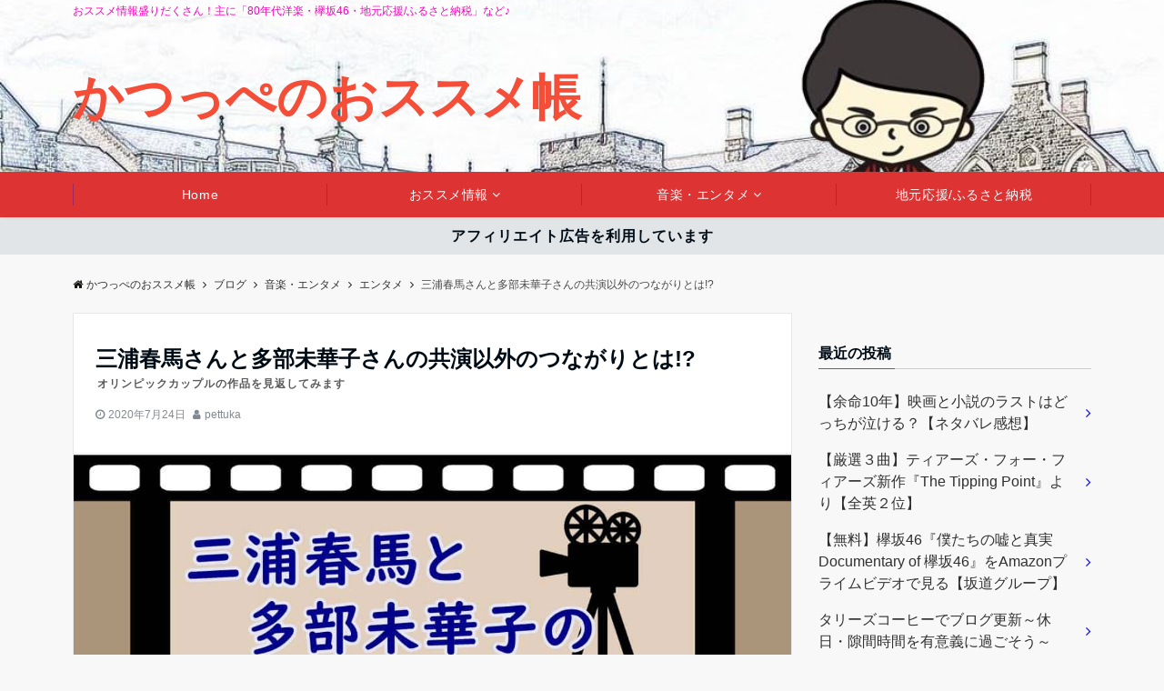

--- FILE ---
content_type: text/html; charset=UTF-8
request_url: https://mebaru-aji.club/miuraharuma-tabemikako/
body_size: 19808
content:
<!DOCTYPE html>
<html lang="ja" dir="ltr">
<head prefix="og: http://ogp.me/ns# fb: http://ogp.me/ns/fb# article: http://ogp.me/ns/article#">
<meta charset="UTF-8">
<meta name="viewport" content="width=device-width,initial-scale=1.0">
<meta name="description" content="自殺により亡くなられた三浦春馬さんと多部未華子さんの共演作を振り返りつつ、共演以外のつながりを紹介。生まれてきた意味を問いかける意外な作品で二人はつながりがありました。">
<!--twitter card-->
<meta name="twitter:card" content="summary_large_image">
<meta name="twitter:site" content="@pettsukatsuppe">
<meta name="twitter:title" content="三浦春馬さんと多部未華子さんの共演以外のつながりとは!?">
<meta name="twitter:description" content="自殺により亡くなられた三浦春馬さんと多部未華子さんの共演作を振り返りつつ、共演以外のつながりを紹介。生まれてきた意味を問いかける意外な作品で二人はつながりがありました。" />
<meta name="twitter:image" content="https://mebaru-aji.club/wp-content/uploads/2020/07/三浦春馬さんと多部未華子さんの共演以外のつながりとは？-min.jpg">
<!--end twitter card-->
<link media="all" href="https://mebaru-aji.club/wp-content/cache/autoptimize/css/autoptimize_db26ecf0e245ce8959f388eedf90f403.css" rel="stylesheet" /><title>三浦春馬さんと多部未華子さんの共演以外のつながりとは!? &#8211; かつっぺのおススメ帳</title>
<meta name='robots' content='max-image-preview:large' />
<link href='https://www.doubleclickbygoogle.com' rel='preconnect' />
<link href='https://developers.google.com' rel='preconnect' />
<link rel="alternate" type="application/rss+xml" title="かつっぺのおススメ帳 &raquo; フィード" href="https://mebaru-aji.club/feed/" />
<link rel="alternate" type="application/rss+xml" title="かつっぺのおススメ帳 &raquo; コメントフィード" href="https://mebaru-aji.club/comments/feed/" />











<script src='https://mebaru-aji.club/wp-includes/js/jquery/jquery.min.js?ver=3.6.0' id='jquery-js'></script>
<link rel="https://api.w.org/" href="https://mebaru-aji.club/wp-json/" /><link rel="alternate" type="application/json" href="https://mebaru-aji.club/wp-json/wp/v2/posts/4041" /><link rel="EditURI" type="application/rsd+xml" title="RSD" href="https://mebaru-aji.club/xmlrpc.php?rsd" />
<link rel="wlwmanifest" type="application/wlwmanifest+xml" href="https://mebaru-aji.club/wp-includes/wlwmanifest.xml" /> 
<link rel="canonical" href="https://mebaru-aji.club/miuraharuma-tabemikako/" />
<link rel='shortlink' href='https://mebaru-aji.club/?p=4041' />
<link rel="alternate" type="application/json+oembed" href="https://mebaru-aji.club/wp-json/oembed/1.0/embed?url=https%3A%2F%2Fmebaru-aji.club%2Fmiuraharuma-tabemikako%2F" />
<link rel="alternate" type="text/xml+oembed" href="https://mebaru-aji.club/wp-json/oembed/1.0/embed?url=https%3A%2F%2Fmebaru-aji.club%2Fmiuraharuma-tabemikako%2F&#038;format=xml" />
<style>
/*--main color--*/
.default-nav, .global-nav .menu-item .sub-menu .menu-item,.mb-horizontal-nav{background-color:#dd3333;}
.fa,.required,.widget-line a{color:#dd3333;}
#wp-calendar a{color:#dd3333;font-weight: bold;}
.cat-name, .sticky .cat-name{background-color:#dd3333;}
.pagination a:hover,.pagination .current{background-color:#dd3333;border:solid 1px #dd3333;}
.wpp-list li a:before{background-color:#dd3333;}
.loader{position:absolute;top:0;left:0;bottom:0;right:0;margin:auto;border-left:6px solid #dd3333;}
/*--link color--*/
.global-nav .current-menu-item > a,.global-nav .current-menu-item > a .fa,#modal-global-nav-container .current-menu-item a,#modal-global-nav-container .sub-menu .current-menu-item a,.side-widget .current-menu-item a,.mb-horizontal-nav-inner .current-menu-item a,.mb-horizontal-nav-inner .current-menu-item a .fa,.entry-title a:active,.pagination a,.post-nav .fa{color:#1111cc;}
.global-nav-default > li:first-child:before, .global-nav-default > li:after{background-color:#1111cc;}
.article-body a{color:#1111cc;}
.follow-line a{color:#dd3333;}
.author-profile-text .author-name a{color:#1111cc;}
.recommend-date a {display:block;text-decoration:none;color:#000c15;}
.next-page .post-page-numbers.current span{background-color:#b5b5b5;color:#fff;}
.next-page a span {background-color:#fff;color:#1111cc;}
.comment-page-link .page-numbers{background-color:#fff;color:#1111cc;}
.comment-page-link .current{background-color:#b5b5b5;color:#fff;}
.side-widget li a:after{color:#1111cc;}
blockquote a, .box-default a, .box-info a{color:#1111cc;}
.follow-user-url a:hover .fa{color:#1111cc;}
.popular-post-rank{border-color:#1111cc transparent transparent transparent;}
/*--link hover--*/
a:hover,.global-nav a:hover,.side-widget a:hover,.side-widget li a:hover:before,#wp-calendar a:hover,.entry-title a:hover,.footer-follow-btn a:hover .fa{color:#b5b5b5;}
.featured-title h2:hover{color:#b5b5b5;}
.author-profile-text .author-name a:hover{color:#b5b5b5;}
follow-user-url a:hover .fa{color:#b5b5b5;}
.next-page a span:hover{background-color:#b5b5b5;color:#fff;}
.comment-page-link .page-numbers:hover{background-color:#b5b5b5;color:#fff;}
.tagcloud a:hover{border:solid 1px #b5b5b5;color:#b5b5b5;}
blockquote a:hover, .box-default a:hover, .box-info a:hover{color:#b5b5b5;}
#modal-global-nav-container .global-nav-default li a:hover{color:#b5b5b5;}
.side-widget li a:hover:after{color:#b5b5b5;}
.widget-contact a:hover .fa{color:#b5b5b5;}
#sidebar-cta {border:solid 4px #b5b5b5;}
.popular-post li a:hover .popular-post-rank{border-color:#b5b5b5 transparent transparent transparent;}
/*--btn color--*/
.btn-more{background-color:#ff4c4c;border:solid 1px #ff4c4c;}
.btn a{background-color:#ff4c4c;color:#fff;}
.btn a:hover{color:#fff;}
.btn-border{display:block;padding:8px 16px;border:solid 1px #ff4c4c;}
.btn-border .fa{color:#ff4c4c;}
input[type=submit]{background-color:#ff4c4c;color:#fff;}
/* gutenberg File */
.wp-block-file .wp-block-file__button{display:inline-block;padding:8px 32px!important;border-radius:4px!important;line-height:1.5!important;border-bottom:solid 3px rgba(0,0,0,0.2)!important;background-color:#9b8d77!important;color:#fff!important;font-size:16px!important}
/* gutenberg button */
.wp-block-button a{text-decoration:none;}
/* gutenberg pullquote */
.wp-block-pullquote blockquote{margin:0!important;border:none!important;quotes:none!important;background-color:inherit!important;}
.wp-block-pullquote{border-top:3px solid #e2e5e8;border-bottom:3px solid #e2e5e8;color:#303030;}
/*--header-*/
.header-area-height{height:96px;}
.header-brand {line-height:96px;}
.header,.header-area-height-line #gnav{background-color:#fff;}
.top-bar{background-color:#f8f8f8;}
.site-description {color:#f900bb}
.header-table .site-description{line-height:1.5;font-size:19px;}
.header-site-name a{color:#f44e38}
.header-site-name a:hover{color:#b5b5b5;}
.header-logo img, .modal-header-logo img{max-height:50px;width:auto;}
.global-nav-line li a{color:#000c15;}
#mb-scroll-nav .header-site-name a{color:#f44e38;font-size:16px;}
#mb-scroll-nav .header-site-name a:hover{color:#b5b5b5;}
@media screen and ( min-width: 768px ){
.header-site-name a{font-size:55px;}
.header-area-height,.header-widget{height:165px;}
.header-brand {line-height:165px;}
}
@media screen and ( min-width: 992px ){
.header-logo img{max-height:50px;width:auto;}
}
.top-bar{background-color:inherit;border-bottom:none;}
.header,.header-area-height-line #gnav{background-color:inherit;}
#header-wrapper{background-image:url(https://mebaru-aji.club/wp-content/uploads/2020/02/背景スマホ２.jpg);background-position: center;background-size:cover;}
@media screen and ( min-width: 768px ){
#header-wrapper{background-image:url(https://mebaru-aji.club/wp-content/uploads/2020/02/背景２.jpg);}
}
/*--header cta-*/
.header-info a{background:#e2e5e8;color:#000c15;}
.header-info a .fa{color:#000c15;}
.header-info a:hover{background:#bcc3ca;color:#fff;}
.header-info a:hover .fa{color:#fff;}
/*--modal menu--*/
.modal-menu{position:absolute;top:50%;right:0;-webkit-transform:translateY(-50%);transform:translateY(-50%);z-index:999;}
.modal-menu .modal-gloval-icon{float:left;margin-bottom:6px;}
.modal-menu .slicknav_no-text{margin:0;}
.modal-menu .modal-gloval-icon-bar{display:block;width:32px;height:3px;border-radius:4px;-webkit-transition:all 0.2s;transition:all 0.2s;}
.modal-menu .modal-gloval-icon-bar + .modal-gloval-icon-bar{margin-top:6px;}
.modal-menu .modal-menutxt{display:block;text-align:center;font-size:12px;font-size:1.2rem;color:#000c15;}
.modal-menu .modal-gloval-icon-bar{background-color:#9b8d77;}
#modal-global-nav-container{background-color:#fff;}
#modal-global-nav-container .modal-header-site-name a{color:#000c15;}
#modal-global-nav-container .global-nav li ul li{background-color:#fff;}
#modal-global-nav-container .global-nav-default li a{color:#000c15;}
/*--featured section--*/
.featured{position:relative;overflow:hidden;background-color:#e8edf8;}
.featured:before{position:absolute;content:"";top:0;right:0;bottom:0;left:0;background-image:url(https://mebaru-aji.club/wp-content/uploads/2020/02/記事背景.jpg);background-position:center;background-size:cover;background-repeat:no-repeat;opacity:1;-webkit-filter:blur(0px);filter: blur(0px);-webkit-transform: translate(0);transform: translate(0);}
.featured-overlay{position: absolute;top:0;left:0;right:0;bottom:0;background:url(https://mebaru-aji.club/wp-content/themes/emanon-pro/lib/images/overlay-dots.png);margin:auto;z-index:200;}
/*--slick slider for front page & LP--*/
.slick-slider{-moz-box-sizing:border-box;box-sizing:border-box;-webkit-user-select:none;-moz-user-select:none;-ms-user-select:none;user-select:none;-webkit-touch-callout:none;-khtml-user-select:none;-ms-touch-action:pan-y;touch-action:pan-y;-webkit-tap-highlight-color:rgba(0,0,0,0)}
.slick-list,.slick-slider{display:block;position:relative}
.slick-list{overflow:hidden;margin:0;padding:0}
.slick-list:focus{outline:0}
.slick-list.dragging{cursor:pointer;cursor:hand}
.slick-slider .slick-list,.slick-slider .slick-track{-webkit-transform:translate3d(0,0,0);-moz-transform:translate3d(0,0,0);-ms-transform:translate3d(0,0,0);-o-transform:translate3d(0,0,0);transform:translate3d(0,0,0)}
.slick-track{display:block;position:relative;top:0;left:0;margin:40px 0}
.slick-track:after,.slick-track:before{display:table;content:''}
.slick-track:after{clear:both}.slick-loading .slick-track{visibility:hidden}
.slick-slide{display:none;float:left;height:100%;min-height:1px}[dir='rtl']
.slick-slide{float:right}
.slick-slide.slick-loading img{display:none}
.slick-slide.dragging img{pointer-events:none}
.slick-initialized .slick-slide{display:block}
.slick-loading .slick-slide{visibility:hidden}
.slick-vertical .slick-slide{display:block;height:auto;border:solid 1px transparent}
.slick-arrow.slick-hidden{display:none}
.slick-next:before,.slick-prev:before{content:""}
.slick-next{display:block;position:absolute;top:50%;right:-11px;padding:0;width:16px;height:16px;border-color:#1111cc;border-style:solid;border-width:3px 3px 0 0;background-color:transparent;cursor:pointer;text-indent:-9999px;-webkit-transform:rotate(45deg);-moz-transform:rotate(45deg);-ms-transform:rotate(45deg);-o-transform:rotate(45deg);transform:rotate(45deg)}
.slick-prev{display:block;position:absolute;top:50%;left:-11px;padding:0;width:16px;height:16px;border-color:#1111cc;border-style:solid;border-width:3px 3px 0 0;background-color:transparent;cursor:pointer;text-indent:-9999px;-webkit-transform:rotate(-135deg);-moz-transform:rotate(-135deg);-ms-transform:rotate(-135deg);-o-transform:rotate(-135deg);transform:rotate(-135deg)}
@media screen and ( min-width: 768px ){
.slick-next{right:-32px;width:32px;height:32px;}
.slick-prev{left:-32px;width:32px;height:32px;}
}
/*--entry tab btn--*/
.tab-area {color: #ffffff;}
.tab-area > div {background: #ff7070;}
.tab-area > div:hover{background:#dd3333;}
.tab-area > div.nav-tab-active, .tab-area > div.nav-tab-active:hover{background: #dd3333;}
.tab-area > div.nav-tab-active:after{border-top:8px solid #dd3333;}
.tab-area > div.nav-tab-active:hover:after{border-top:8px solid #dd3333;}
.tab-btn-bg a {background-color:#dd3333;color:#fff;}
/*---左ボーダー+下ボーダ--*/
.front-top-widget-box h2, .front-bottom-widget-box h2{padding:8px 0 8px 12px;border-left:solid 4px #dd3333;border-bottom:solid 2px #cccccc;}
.entry-header h2{padding:8px 0 8px 12px;border-left:solid 4px #dd3333;border-bottom:solid 2px #cccccc;}
.archive-title h1{padding:8px 0 8px 12px;border-left:solid 4px #dd3333;border-bottom:solid 2px #cccccc;}
/*--h2 style--*/
/*---吹き出し--*/
.article-body h2:not(.is-style-none):not([class*="wp-block-"]){position:relative;padding:8px 16px;border-radius:4px;color:#fff;}
.article-body h2:not(.is-style-none):not(.has-background):not([class*="wp-block-"]){background-color:#dd3333;}
.article-body h2:not(.is-style-none):not([class*="wp-block-"]):after{position:absolute;bottom:-8px;left: 30px;content:'';width:16px;height:16px; background: inherit; transform: rotate(45deg);}
/*--h3 style--*/
/*---左ボーダー+下ボーダ--*/
.article-body h3:not(.block-pr-box-heading):not(.block-cta-heading):not(.block-pricing-table-heading):not(.block-member-name):not(.showcase-box-heading),.page-bottom-widget h3{padding:6px 0 6px 12px;border-left:solid 4px #dd3333;border-bottom:solid 2px #cccccc;}
/*--h4 style--*/
/*--下ボーダー--*/
.article-body h4:not(.is-style-none):not([class*="wp-block-"]){padding:4px 0;border-bottom:solid 2px #dd3333;}
/*--sidebar style--*/
/*---下ボーダー（2カラー）--*/
.side-widget-title {border-bottom:1px solid #cccccc;}
.side-widget-title h3 {margin-bottom: -1px;}
.side-widget-title span{display:inline-block;padding:0 4px 4px 0;border-bottom:solid 1px #dd3333;}
/*--read more--*/
.archive-header{padding:8px 16px 64px 16px;}
.read-more{position:absolute;right: 0;bottom:24px;left:0;text-align:center;}
.read-more .fa{margin:0 0 0 4px;}
.featured-date .read-more,.home .big-column .read-more,.archive .ar-big-column .read-more{position:absolute;right:0;bottom:32px;left:0;}
.home .big-column .btn-mid,.archive .ar-big-column .btn-mid{width: 80%;}
@media screen and ( min-width: 768px ){
.archive-header{padding:8px 16px 72px 16px;}
.home .one-column .read-more,.archive .ar-one-column .read-more,.search .ar-one-column .read-more{position:absolute;right:16px;bottom:20px;left:auto;}
.blog .one-column .read-more,.archive .ar-one-column .read-more,.search .ar-one-column .read-more{position:absolute;right:16px;bottom:20px;left:auto;}
.home .big-column .btn-mid,.archive .ar-big-column .btn-mid,.search .ar-big-column .btn-mid{width:20%;}
.blog .big-column .btn-mid,.archive .ar-big-column .btn-mid,.search .ar-big-column .btn-mid{width:20%;}
.home .one-column .read-more .btn-border,.archive .ar-one-column .read-more .btn-border,.search .ar-one-column .read-more .btn-border{display:inline;}
.blog .one-column .read-more .btn-border,.archive .ar-one-column .read-more .btn-border,.search .ar-one-column .read-more .btn-border{display:inline;}
}
/*--article footer--*/
.article-footer{padding:32px 16px 24px 16px;}
@media screen and (min-width: 992px){.article-footer{padding:64px 32px 56px 32px;}}
@media screen and (min-width: 1200px){.article-footer{padding:64px 72px 56px 72px;}}
/*--remodal's necessary styles--*/
html.remodal-is-locked{overflow:hidden;-ms-touch-action:none;touch-action:none}
.remodal{overflow:scroll;-webkit-overflow-scrolling:touch;}
.remodal,[data-remodal-id]{display:none}
.remodal-overlay{position:fixed;z-index:9998;top:-5000px;right:-5000px;bottom:-5000px;left:-5000px;display:none}
.remodal-wrapper{position:fixed;z-index:9999;top:0;right:0;bottom:0;left:0;display:none;overflow:auto;text-align:center;-webkit-overflow-scrolling:touch}
.remodal-wrapper:after{display:inline-block;height:100%;margin-left:-0.05em;content:""}
.remodal-overlay,.remodal-wrapper{-webkit-backface-visibility:hidden;backface-visibility:hidden}
.remodal{position:relative;outline:0;}
.remodal-is-initialized{display:inline-block}
/*--remodal's default mobile first theme--*/
.remodal-bg.remodal-is-opened,.remodal-bg.remodal-is-opening{-webkit-filter:blur(3px);filter:blur(3px)}.remodal-overlay{background:rgba(43,46,56,.9)}
.remodal-overlay.remodal-is-closing,.remodal-overlay.remodal-is-opening{-webkit-animation-duration:0.3s;animation-duration:0.3s;-webkit-animation-fill-mode:forwards;animation-fill-mode:forwards}
.remodal-overlay.remodal-is-opening{-webkit-animation-name:c;animation-name:c}
.remodal-overlay.remodal-is-closing{-webkit-animation-name:d;animation-name:d}
.remodal-wrapper{padding:16px}
.remodal{box-sizing:border-box;width:100%;-webkit-transform:translate3d(0,0,0);transform:translate3d(0,0,0);color:#2b2e38;background:#fff;}
.remodal.remodal-is-closing,.remodal.remodal-is-opening{-webkit-animation-duration:0.3s;animation-duration:0.3s;-webkit-animation-fill-mode:forwards;animation-fill-mode:forwards}
.remodal.remodal-is-opening{-webkit-animation-name:a;animation-name:a}
.remodal.remodal-is-closing{-webkit-animation-name:b;animation-name:b}
.remodal,.remodal-wrapper:after{vertical-align:middle}
.remodal-close{position:absolute;top:-32px;right:0;display:block;overflow:visible;width:32px;height:32px;margin:0;padding:0;cursor:pointer;-webkit-transition:color 0.2s;transition:color 0.2s;text-decoration:none;color:#fff;border:0;outline:0;background:#b5b5b5;}
.modal-global-nav-close{position:absolute;top:0;right:0;display:block;overflow:visible;width:32px;height:32px;margin:0;padding:0;cursor:pointer;-webkit-transition:color 0.2s;transition:color 0.2s;text-decoration:none;color:#fff;border:0;outline:0;background:#9b8d77;}
.remodal-close:focus,.remodal-close:hover{color:#2b2e38}
.remodal-close:before{font-family:Arial,Helvetica CY,Nimbus Sans L,sans-serif!important;font-size:32px;line-height:32px;position:absolute;top:0;left:0;display:block;width:32px;content:"\00d7";text-align:center;}
.remodal-cancel,.remodal-confirm{font:inherit;display:inline-block;overflow:visible;min-width:110px;margin:0;padding:9pt 0;cursor:pointer;-webkit-transition:background 0.2s;transition:background 0.2s;text-align:center;vertical-align:middle;text-decoration:none;border:0;outline:0}
.remodal-confirm{color:#fff;background:#81c784}
.remodal-confirm:focus,.remodal-confirm:hover{background:#66bb6a}
.remodal-cancel{color:#fff;background:#e57373}
.remodal-cancel:focus,.remodal-cancel:hover{background:#ef5350}
.remodal-cancel::-moz-focus-inner,.remodal-close::-moz-focus-inner,.remodal-confirm::-moz-focus-inner{padding:0;border:0}
@-webkit-keyframes a{0%{-webkit-transform:scale(1.05);transform:scale(1.05);opacity:0}to{-webkit-transform:none;transform:none;opacity:1}}
@keyframes a{0%{-webkit-transform:scale(1.05);transform:scale(1.05);opacity:0}to{-webkit-transform:none;transform:none;opacity:1}}
@-webkit-keyframes b{0%{-webkit-transform:scale(1);transform:scale(1);opacity:1}to{-webkit-transform:scale(0.95);transform:scale(0.95);opacity:0}}
@keyframes b{0%{-webkit-transform:scale(1);transform:scale(1);opacity:1}to{-webkit-transform:scale(0.95);transform:scale(0.95);opacity:0}}
@-webkit-keyframes c{0%{opacity:0}to{opacity:1}}
@keyframes c{0%{opacity:0}to{opacity:1}}
@-webkit-keyframes d{0%{opacity:1}to{opacity:0}}
@keyframes d{0%{opacity:1}to{opacity:0}}
@media only screen and (min-width:641px){.remodal{max-width:700px}}.lt-ie9 .remodal-overlay{background:#2b2e38}.lt-ie9 .remodal{width:700px}
/*--footer cta --*/
/*--footer--*/
.footer{background-color:#dd3333;color:#ffffff;}
.footer a,.footer .fa{color:#ffffff;}
.footer a:hover{color:#1e73be;}
.footer a:hover .fa{color:#1e73be;}
.footer-nav li{border-right:solid 1px #ffffff;}
.footer-widget-box h2,.footer-widget-box h3,.footer-widget-box h4,.footer-widget-box h5,.footer-widget-box h6{color:#ffffff;}
.footer-widget-box h3{border-bottom:solid 1px #ffffff;}
.footer-widget-box a:hover .fa{color:#1e73be;}
.footer-widget-box #wp-calendar caption{border:solid 1px #ffffff;border-bottom: none;}
.footer-widget-box #wp-calendar th{border:solid 1px #ffffff;}
.footer-widget-box #wp-calendar td{border:solid 1px #ffffff;}
.footer-widget-box #wp-calendar a:hover{color:#1e73be;}
.footer-widget-box .tagcloud a{border:solid 1px #ffffff;}
.footer-widget-box .tagcloud a:hover{border:solid 1px #1e73be;}
.footer-widget-box .wpp-list .wpp-excerpt, .footer-widget-box .wpp-list .post-stats, .footer-widget-box .wpp-list .post-stats a{color:#ffffff;}
.footer-widget-box .wpp-list a:hover{color:#1e73be;}
.footer-widget-box select{border:solid 1px #ffffff;color:#ffffff;}
.footer-widget-box .widget-contact a:hover .fa{color:#1e73be;}
@media screen and ( min-width: 768px ){.footer a:hover .fa{color:#ffffff;}}
/*--lp header image cover--*/
.lp-header{height:500px;}
.lp-header:before,.lp-header-image:before{position:absolute;top:0;left:0;right:0;bottom:0;background:linear-gradient(135deg, #000, #000)fixed;opacity:0.5;content: "";z-index: 100;}
.header-title, .header-target-message{color: #fff;}
.header-sub-title{color:#fff;}
.header-btn-bg a{border-bottom:none;border-radius:0;background-color:#9b8d77;color:#fff;}
.header-btn-bg a:hover{background-color:#9b8d77;border-radius:inherit;-webkit-transform:inherit;transform:inherit;color:#fff;}
.header-btn-bg:before{content:'';position:absolute;border:solid 3px #9b8d77;top:0;right:0;bottom:0;left:0;-webkit-transition:.2s ease-in-out;transition:.2s ease-in-out;z-index:-1;}
.header-btn-bg:hover:before{top:-8px;right:-8px;bottom:-8px;left:-8px}
@media screen and ( max-width: 767px ){
.header-message{right:0;left:0;}
}
@media screen and ( min-width: 768px ){
.header-message{right:0;left:0;}
}
/*--lp content section--*/
#lp-content-section {background-color:#f8f8f8;}
/*--wp block custom color--*/
.has-dark-01-color{color:#3f5973;}
.has-dark-02-color{color:#8ba0b6;}
.has-dark-03-color{color:#9b8d77;}
.has-dark-01-background-color{background-color:#3f5973;}
.has-dark-02-background-color{background-color:#8ba0b6;}
.has-dark-03-background-color{background-color:#9b8d77;}
.has-light-01-color{color:#5f83a8;}
.has-light-02-color{color:#bfcbd7;}
.has-light-03-color{color:#bfb6a8;}
.has-light-01-background-color{background-color:#5f83a8;}
.has-light-02-background-color{background-color:#bfcbd7;}
.has-light-03-background-color{background-color:#bfb6a8;}
/*--page custom css--*/
</style>

	<script type="application/ld+json">{
				"@context" : "http://schema.org",
				"@type" : "Article",
				"headline" : "三浦春馬さんと多部未華子さんの共演以外のつながりとは!?",
				"datePublished" : "2020-7-24",
				"dateModified" : "2020-11-3",
				"mainEntityOfPage" : "https://mebaru-aji.club/miuraharuma-tabemikako/",
				"author" : {
						 "@type" : "Person",
						 "name" : "pettuka",
						 	"url": "https://mebaru-aji.club/author/pettuka/"
						 },
				"image" : {
						 "@type" : "ImageObject",
						 "url" : "https://mebaru-aji.club/wp-content/uploads/2020/07/三浦春馬さんと多部未華子さんの共演以外のつながりとは？-min.jpg",
						 "width" : "1118",
						 "height" : "538"
						 },
				"publisher" : {
						 "@type" : "Organization",
						 "name" : "かつっぺのおススメ帳",
						 "logo" : {
									"@type" : "ImageObject",
									"url" : "https://mebaru-aji.club/wp-content/themes/emanon-pro/lib/images/no-img/emanon-logo.png",
									"width" : "245",
									"height" : "50"
									}
						 }
				}</script>
<script type="application/ld+json">{
			"@context": "http://schema.org",
			"@type": "BreadcrumbList",
			"itemListElement": [{
				"@type": "ListItem",
				"position": 1,
				"name": "かつっぺのおススメ帳",
				"item": "https://mebaru-aji.club/"
			},{
				"@type": "ListItem",
				"position": 2,
				"name": "ブログ",
				"item": "https://mebaru-aji.club/blog/"
			},{
				"@type": "ListItem",
				"position": 3,
				"name": "音楽・エンタメ",
				"item": "https://mebaru-aji.club/category/music/"
			},{
				"@type": "ListItem",
				"position": 4,
				"name": "エンタメ",
				"item": "https://mebaru-aji.club/category/music/entertainment/"
			}]
		}</script>
<link rel="icon" href="https://mebaru-aji.club/wp-content/uploads/2020/03/cropped-かつっぺ透過-32x32.png" sizes="32x32" />
<link rel="icon" href="https://mebaru-aji.club/wp-content/uploads/2020/03/cropped-かつっぺ透過-192x192.png" sizes="192x192" />
<link rel="apple-touch-icon" href="https://mebaru-aji.club/wp-content/uploads/2020/03/cropped-かつっぺ透過-180x180.png" />
<meta name="msapplication-TileImage" content="https://mebaru-aji.club/wp-content/uploads/2020/03/cropped-かつっぺ透過-270x270.png" />
		
			<script type="text/javascript" language="javascript">
    var vc_pid = "886434198";
</script><script type="text/javascript" src="//aml.valuecommerce.com/vcdal.js" async></script>
</head>
<body id="top" class="post-template-default single single-post postid-4041 single-format-standard custom-background">
<!-- global site tag (gtag.js) - google Analytics -->
<script async src="https://www.googletagmanager.com/gtag/js?id=UA-156899545-1"></script>
<script>
	window.dataLayer = window.dataLayer || [];
	function gtag(){dataLayer.push(arguments);}
	gtag('js', new Date());
	gtag('config', 'UA-156899545-1');
</script>
<!--end google analytics-->
<header id="header-wrapper" class="clearfix" itemscope itemtype="http://schema.org/WPHeader">
		<!--top bar-->
	<div class="top-bar">
		<div class="container">
			<div class="col12">
			<p class="site-description" itemprop="description">おススメ情報盛りだくさん！主に「80年代洋楽・欅坂46・地元応援/ふるさと納税」など♪</p>
			</div>
		</div>
	</div>
	<!--end top bar-->
		<!--header-->
	<div class="header">
		<div class="container header-area-height">
						<div class="col12 header-brand">
			<div class="header-table">
<div class="header-site-name" itemprop="headline"><a href="https://mebaru-aji.club/"  rel="home">かつっぺのおススメ帳</a></div>
</div>
			</div>
									<!--modal menu-->
			<div class="modal-menu js-modal-menu">
				<a href="#modal-global-nav" data-remodal-target="modal-global-nav">
										<span class="modal-menutxt">Menu</span>
										<span class="modal-gloval-icon">
						<span class="modal-gloval-icon-bar"></span>
						<span class="modal-gloval-icon-bar"></span>
						<span class="modal-gloval-icon-bar"></span>
					</span>
				</a>
			</div>
			<!--end modal menu-->
		</div>
		<!--global nav-->
<div class="remodal" data-remodal-id="modal-global-nav" data-remodal-options="hashTracking:false">
	<button data-remodal-action="close" class="remodal-close modal-global-nav-close"></button>
	<div id="modal-global-nav-container">
		<div class="modal-header-site-name"><a href="https://mebaru-aji.club/">かつっぺのおススメ帳</a></div>
		<nav>
		<ul id="menu-%e3%83%88%e3%83%83%e3%83%97%e3%83%a1%e3%83%8b%e3%83%a5%e3%83%bc" class="global-nav global-nav-default"><li id="menu-item-53" class="menu-item menu-item-type-post_type menu-item-object-page menu-item-home menu-item-53"><a href="https://mebaru-aji.club/">Home</a></li>
<li id="menu-item-387" class="menu-item menu-item-type-taxonomy menu-item-object-category menu-item-has-children menu-item-387"><a href="https://mebaru-aji.club/category/osusume/">おススメ情報</a>
<ul class="sub-menu">
	<li id="menu-item-388" class="menu-item menu-item-type-taxonomy menu-item-object-category menu-item-388"><a href="https://mebaru-aji.club/category/osusume/food/">美味しいもの</a></li>
	<li id="menu-item-389" class="menu-item menu-item-type-taxonomy menu-item-object-category menu-item-389"><a href="https://mebaru-aji.club/category/osusume/living/">お役立ち情報全般</a></li>
	<li id="menu-item-3007" class="menu-item menu-item-type-taxonomy menu-item-object-category menu-item-3007"><a href="https://mebaru-aji.club/category/osusume/hygiene/">コロナ関連・衛生商品</a></li>
	<li id="menu-item-393" class="menu-item menu-item-type-taxonomy menu-item-object-category menu-item-393"><a href="https://mebaru-aji.club/category/other/">その他</a></li>
</ul>
</li>
<li id="menu-item-384" class="menu-item menu-item-type-taxonomy menu-item-object-category current-post-ancestor menu-item-has-children menu-item-384"><a href="https://mebaru-aji.club/category/music/">音楽・エンタメ</a>
<ul class="sub-menu">
	<li id="menu-item-2666" class="menu-item menu-item-type-taxonomy menu-item-object-category current-post-ancestor current-menu-parent current-post-parent menu-item-2666"><a href="https://mebaru-aji.club/category/music/entertainment/">エンタメ</a></li>
	<li id="menu-item-385" class="menu-item menu-item-type-taxonomy menu-item-object-category menu-item-385"><a href="https://mebaru-aji.club/category/music/%e6%b4%8b%e6%a5%bd/">洋楽</a></li>
	<li id="menu-item-386" class="menu-item menu-item-type-taxonomy menu-item-object-category menu-item-386"><a href="https://mebaru-aji.club/category/music/jpop/">Jpop</a></li>
	<li id="menu-item-1365" class="menu-item menu-item-type-taxonomy menu-item-object-category menu-item-1365"><a href="https://mebaru-aji.club/category/music/keyakizaka/">欅坂46／櫻坂46</a></li>
</ul>
</li>
<li id="menu-item-1887" class="menu-item menu-item-type-taxonomy menu-item-object-category menu-item-1887"><a href="https://mebaru-aji.club/category/hometown/">地元応援/ふるさと納税</a></li>
</ul>		</nav>
			</div>
</div>
<!--end global nav-->	</div>
	<!--end header-->
</header>
<!--global nav-->
<div id="gnav" class="default-nav">
	<div class="container">
		<div class="col12">
			<nav id="menu">
			<ul id="menu-%e3%83%88%e3%83%83%e3%83%97%e3%83%a1%e3%83%8b%e3%83%a5%e3%83%bc-1" class="global-nav global-nav-default"><li class="menu-item menu-item-type-post_type menu-item-object-page menu-item-home menu-item-53"><a href="https://mebaru-aji.club/">Home</a></li>
<li class="menu-item menu-item-type-taxonomy menu-item-object-category menu-item-has-children menu-item-387"><a href="https://mebaru-aji.club/category/osusume/">おススメ情報</a>
<ul class="sub-menu">
	<li class="menu-item menu-item-type-taxonomy menu-item-object-category menu-item-388"><a href="https://mebaru-aji.club/category/osusume/food/">美味しいもの</a></li>
	<li class="menu-item menu-item-type-taxonomy menu-item-object-category menu-item-389"><a href="https://mebaru-aji.club/category/osusume/living/">お役立ち情報全般</a></li>
	<li class="menu-item menu-item-type-taxonomy menu-item-object-category menu-item-3007"><a href="https://mebaru-aji.club/category/osusume/hygiene/">コロナ関連・衛生商品</a></li>
	<li class="menu-item menu-item-type-taxonomy menu-item-object-category menu-item-393"><a href="https://mebaru-aji.club/category/other/">その他</a></li>
</ul>
</li>
<li class="menu-item menu-item-type-taxonomy menu-item-object-category current-post-ancestor menu-item-has-children menu-item-384"><a href="https://mebaru-aji.club/category/music/">音楽・エンタメ</a>
<ul class="sub-menu">
	<li class="menu-item menu-item-type-taxonomy menu-item-object-category current-post-ancestor current-menu-parent current-post-parent menu-item-2666"><a href="https://mebaru-aji.club/category/music/entertainment/">エンタメ</a></li>
	<li class="menu-item menu-item-type-taxonomy menu-item-object-category menu-item-385"><a href="https://mebaru-aji.club/category/music/%e6%b4%8b%e6%a5%bd/">洋楽</a></li>
	<li class="menu-item menu-item-type-taxonomy menu-item-object-category menu-item-386"><a href="https://mebaru-aji.club/category/music/jpop/">Jpop</a></li>
	<li class="menu-item menu-item-type-taxonomy menu-item-object-category menu-item-1365"><a href="https://mebaru-aji.club/category/music/keyakizaka/">欅坂46／櫻坂46</a></li>
</ul>
</li>
<li class="menu-item menu-item-type-taxonomy menu-item-object-category menu-item-1887"><a href="https://mebaru-aji.club/category/hometown/">地元応援/ふるさと納税</a></li>
</ul>			</nav>
		</div>
	</div>
</div>
<!--end global nav-->
<div class="header-info"><a href="">アフィリエイト広告を利用しています</a></div>

<!--content-->
<div class="content">
	<div class="container">
		<!--breadcrumb-->
	<div class="content-inner">
		<nav id="breadcrumb" class="breadcrumb rcrumbs clearfix">
			<ol class="breadcrumb__inner">
				<li class="breadcrumb__item"><a href="https://mebaru-aji.club/"><i class="fa fa-home"></i>かつっぺのおススメ帳</a><i class="fa fa-angle-right"></i></li><li class="breadcrumb__item"><a href="https://mebaru-aji.club/blog/"><span>ブログ</span></a><i class="fa fa-angle-right"></i></li><li class="breadcrumb__item"><a href="https://mebaru-aji.club/category/music/"><span>音楽・エンタメ</span></a><i class="fa fa-angle-right"></i></li><li class="breadcrumb__item"><a href="https://mebaru-aji.club/category/music/entertainment/"><span>エンタメ</span></a><i class="fa fa-angle-right"></i></li><li class="breadcrumb__item"><span>三浦春馬さんと多部未華子さんの共演以外のつながりとは!?</span></li></ol>
			</nav>
		</div><!--/.breadcrum-->
		<!--end breadcrumb-->		<!--main-->
		<main>
			<div class="col-main first">
			<!--article-->
<article class="article post-4041 post type-post status-publish format-standard has-post-thumbnail hentry category-entertainment one-column ar-one-column au-one-column">
		<header>
		<div class="article-header">
			<h1 class="entry-title">三浦春馬さんと多部未華子さんの共演以外のつながりとは!?<span class="entry-subtitle">オリンピックカップルの作品を見返してみます</span>
</h1>
			<ul class="post-meta clearfix">
<li><i class="fa fa-clock-o"></i><time class="date published updated" datetime="2020-07-24">2020年7月24日</time></li>
<li><i class="fa fa-user"></i><span class="vcard author"><span class="fn"><a href="https://mebaru-aji.club/author/pettuka/">pettuka</a></span></span></li>
</ul >
		</div>
				<div class="article-thumbnail">
			<img width="1118" height="538" src="https://mebaru-aji.club/wp-content/uploads/2020/07/三浦春馬さんと多部未華子さんの共演以外のつながりとは？-min-1118x538.jpg" class="attachment-large-thumbnail size-large-thumbnail wp-post-image" alt="三浦春馬さんと多部未華子さんの共演以外のつながりとは!?" srcset="https://mebaru-aji.club/wp-content/uploads/2020/07/三浦春馬さんと多部未華子さんの共演以外のつながりとは？-min.jpg 1118w, https://mebaru-aji.club/wp-content/uploads/2020/07/三浦春馬さんと多部未華子さんの共演以外のつながりとは？-min-300x144.jpg 300w, https://mebaru-aji.club/wp-content/uploads/2020/07/三浦春馬さんと多部未華子さんの共演以外のつながりとは？-min-1024x493.jpg 1024w, https://mebaru-aji.club/wp-content/uploads/2020/07/三浦春馬さんと多部未華子さんの共演以外のつながりとは？-min-768x370.jpg 768w, https://mebaru-aji.club/wp-content/uploads/2020/07/三浦春馬さんと多部未華子さんの共演以外のつながりとは？-min-733x353.jpg 733w, https://mebaru-aji.club/wp-content/uploads/2020/07/三浦春馬さんと多部未華子さんの共演以外のつながりとは？-min-544x262.jpg 544w" sizes="(max-width: 1118px) 100vw, 1118px" />					</div>
			</header>
						
	<section class="article-body">
		
<p style="font-size:18px">三浦春馬が亡くなられて、多部未華子さんとの「オリンピックカップル」がもう見られないという話題をネットで見ました。</p>



<figure class="wp-block-embed-twitter wp-block-embed is-type-rich is-provider-twitter"><div class="wp-block-embed__wrapper">
<blockquote class="twitter-tweet" data-width="550" data-dnt="true"><p lang="ja" dir="ltr">三浦春馬さん死去、多部未華子との「オリンピックカップル」もう見られず　約4年ごとに映画で共演、「君に届け」から3度<a href="https://twitter.com/hashtag/4%E5%B9%B4%E3%81%AB1%E5%BA%A6?src=hash&amp;ref_src=twsrc%5Etfw">#4年に1度</a> <a href="https://twitter.com/hashtag/%E3%82%AA%E3%83%AA%E3%83%B3%E3%83%94%E3%83%83%E3%82%AF?src=hash&amp;ref_src=twsrc%5Etfw">#オリンピック</a> <a href="https://twitter.com/hashtag/%E4%B8%89%E6%B5%A6%E6%98%A5%E9%A6%AC?src=hash&amp;ref_src=twsrc%5Etfw">#三浦春馬</a> <a href="https://twitter.com/hashtag/%E5%90%9B%E3%81%AB%E5%B1%8A%E3%81%91?src=hash&amp;ref_src=twsrc%5Etfw">#君に届け</a> <a href="https://twitter.com/hashtag/%E5%A4%9A%E9%83%A8%E6%9C%AA%E8%8F%AF%E5%AD%90?src=hash&amp;ref_src=twsrc%5Etfw">#多部未華子</a>  <a href="https://t.co/PXRIOBaSxP">https://t.co/PXRIOBaSxP</a></p>&mdash; J-CASTニュース (@jcast_news) <a href="https://twitter.com/jcast_news/status/1285110704287039489?ref_src=twsrc%5Etfw">July 20, 2020</a></blockquote><script async src="https://platform.twitter.com/widgets.js" charset="utf-8"></script>
</div></figure>



<p style="font-size:18px"><strong>映画、ドラマで共演を重ねてきた二人ですが、共演以外にもつながりが!?</strong></p>



<p style="font-size:18px">共演作を振り返りつつ、その意外なつながりをお伝えします。</p>



<hr class="wp-block-separator"/>



<p>【関連記事】<a href="https://mebaru-aji.club/aimyon-amazonmusic/">あいみょんが無料で聴き放題『私の家政婦ナギサさん』主題歌「裸の心」も【Amazon Music Unlimited】</a></p>



<div class="text-center">
<div class="clearfix">
<div class="ad-label">スポンサーリンク</div>
<div class="widget_text ad-300"><div class="textwidget custom-html-widget">
<!-- h2上エマノン -->
<ins class="adsbygoogle"
     style="display:block"
     data-ad-client="ca-pub-8277485186987062"
     data-ad-slot="3004799415"
     data-ad-format="auto"
     data-full-width-responsive="true"></ins>
<script>
     (adsbygoogle = window.adsbygoogle || []).push({});
</script></div></div></div>
</div>
<div id="ez-toc-container" class="ez-toc-v2_0_17 counter-hierarchy counter-decimal ez-toc-light-blue">
<div class="ez-toc-title-container">
<p class="ez-toc-title">もくじ</p>
<span class="ez-toc-title-toggle"><a class="ez-toc-pull-right ez-toc-btn ez-toc-btn-xs ez-toc-btn-default ez-toc-toggle" style="display: none;"><i class="ez-toc-glyphicon ez-toc-icon-toggle"></i></a></span></div>
<nav><ul class="ez-toc-list ez-toc-list-level-1"><li class="ez-toc-page-1 ez-toc-heading-level-2"><a class="ez-toc-link ez-toc-heading-1" href="#%E4%B8%89%E6%B5%A6%E6%98%A5%E9%A6%AC%EF%BC%86%E5%A4%9A%E9%83%A8%E6%9C%AA%E8%8F%AF%E5%AD%90_%E6%9C%80%E5%88%9D%E3%81%AE%E5%85%B1%E6%BC%94%E3%81%AF%E6%98%A0%E7%94%BB%E3%80%8E%E5%90%9B%E3%81%AB%E5%B1%8A%E3%81%91%E3%80%8F" title="三浦春馬＆多部未華子 最初の共演は映画『君に届け』">三浦春馬＆多部未華子 最初の共演は映画『君に届け』</a></li><li class="ez-toc-page-1 ez-toc-heading-level-2"><a class="ez-toc-link ez-toc-heading-2" href="#%E4%B8%89%E6%B5%A6%E6%98%A5%E9%A6%AC%EF%BC%86%E5%A4%9A%E9%83%A8%E6%9C%AA%E8%8F%AF%E5%AD%90_%EF%BC%92%E5%9B%9E%E7%9B%AE%E3%81%AE%E5%85%B1%E6%BC%94%E3%81%AF%E3%83%89%E3%83%A9%E3%83%9E%E3%80%8E%E5%83%95%E3%81%AE%E3%81%84%E3%81%9F%E6%99%82%E9%96%93%E3%80%8F" title="三浦春馬＆多部未華子 ２回目の共演はドラマ『僕のいた時間』">三浦春馬＆多部未華子 ２回目の共演はドラマ『僕のいた時間』</a></li><li class="ez-toc-page-1 ez-toc-heading-level-2"><a class="ez-toc-link ez-toc-heading-3" href="#%E4%B8%89%E6%B5%A6%E6%98%A5%E9%A6%AC%EF%BC%86%E5%A4%9A%E9%83%A8%E6%9C%AA%E8%8F%AF%E5%AD%90_%EF%BC%93%E5%9B%9E%E7%9B%AE%E3%81%AE%E5%85%B1%E6%BC%94%E3%81%AF%E6%98%A0%E7%94%BB%E3%80%8E%E3%82%A2%E3%82%A4%E3%83%8D%E3%82%AF%E3%83%A9%E3%82%A4%E3%83%8D%E3%83%8A%E3%83%8F%E3%83%88%E3%83%A0%E3%82%B8%E3%83%BC%E3%82%AF%E3%80%8F" title="三浦春馬＆多部未華子 ３回目の共演は映画『アイネクライネナハトムジーク』">三浦春馬＆多部未華子 ３回目の共演は映画『アイネクライネナハトムジーク』</a></li><li class="ez-toc-page-1 ez-toc-heading-level-2"><a class="ez-toc-link ez-toc-heading-4" href="#%E4%B8%89%E6%B5%A6%E6%98%A5%E9%A6%AC%EF%BC%86%E5%A4%9A%E9%83%A8%E6%9C%AA%E8%8F%AF%E5%AD%90_%E5%85%B1%E6%BC%94%E4%BB%A5%E5%A4%96%E3%81%AE%E3%81%A4%E3%81%AA%E3%81%8C%E3%82%8A%E3%81%AF%E3%80%8E%E3%82%8F%E3%81%9F%E3%81%97%E3%82%92%E9%9B%A2%E3%81%95%E3%81%AA%E3%81%84%E3%81%A7%E3%80%8F" title="三浦春馬＆多部未華子 共演以外のつながりは『わたしを離さないで』">三浦春馬＆多部未華子 共演以外のつながりは『わたしを離さないで』</a></li><li class="ez-toc-page-1 ez-toc-heading-level-2"><a class="ez-toc-link ez-toc-heading-5" href="#%E3%81%BE%E3%81%A8%E3%82%81_%E4%B8%89%E6%B5%A6%E6%98%A5%E9%A6%AC%EF%BC%86%E5%A4%9A%E9%83%A8%E6%9C%AA%E8%8F%AF%E5%AD%90_%E6%84%8F%E5%A4%96%E3%81%AA%E3%81%A4%E3%81%AA%E3%81%8C%E3%82%8A" title="まとめ 三浦春馬＆多部未華子 意外なつながり">まとめ 三浦春馬＆多部未華子 意外なつながり</a></li></ul></nav></div>
<h2><span class="ez-toc-section" id="%E4%B8%89%E6%B5%A6%E6%98%A5%E9%A6%AC%EF%BC%86%E5%A4%9A%E9%83%A8%E6%9C%AA%E8%8F%AF%E5%AD%90_%E6%9C%80%E5%88%9D%E3%81%AE%E5%85%B1%E6%BC%94%E3%81%AF%E6%98%A0%E7%94%BB%E3%80%8E%E5%90%9B%E3%81%AB%E5%B1%8A%E3%81%91%E3%80%8F"></span>三浦春馬＆多部未華子 最初の共演は映画『君に届け』<span class="ez-toc-section-end"></span></h2>



<figure class="wp-block-embed-youtube wp-block-embed is-type-video is-provider-youtube wp-embed-aspect-16-9 wp-has-aspect-ratio"><div class="wp-block-embed__wrapper">
<div class="responsive-wrap"><iframe loading="lazy" title="映画『君に届け』予告編" width="1118" height="629" src="https://www.youtube.com/embed/8DNPhwwdfKE?feature=oembed" frameborder="0" allow="accelerometer; autoplay; clipboard-write; encrypted-media; gyroscope; picture-in-picture" allowfullscreen></iframe></div>
</div></figure>



<p>三浦春馬さんと多部未華子さんの最初の共演は、2010年公開の映画『君に届け』。</p>



<p>当時、三浦さんが20歳、多部さんが21歳の時でした。</p>



<p>映画『君に届け』のあらすじです。</p>



<blockquote class="wp-block-quote"><p>見た目が暗く周りから「貞子」と呼ばれる黒沼爽子（多部未華子）は、クラスになじめないでいた。しかし、その外見とは裏腹にけなげで純粋な彼女に、誰からも好かれるクラスの中心的存在の風早翔太（三浦春馬）はひそかに好意を抱いていた。風早の言葉を励みに、爽子は徐々にほかのクラスメートたちと打ち解けるようになっていく。</p><cite><a href="https://movies.yahoo.co.jp/movie/336633/story/" target="_blank" rel="noreferrer noopener">Yahoo!Japan映画</a></cite></blockquote>



<div class="wp-block-emanon-blocks-block-notice block-notice-info" style="margin-bottom:48px;background-color:#fffcf9;border-color:#0693e3;border-width:1px"><i class="fa fa-hand-o-down" style="display:inline;color:#0693e3"></i><div style="padding-left:23px;color:#0693e3" class="block-notice-heading">映画『君に届け』はHuluの14日間無料体験で見ることができます。</div><p class="block-notice-text"><a href="https://www.hulu.jp/" target="_blank" rel="noreferrer noopener"><strong>Hulu 14日間無料体験</strong></a></p></div>



<script language="javascript" src="//ad.jp.ap.valuecommerce.com/servlet/jsbanner?sid=3501706&amp;pid=886634363"></script><noscript><a href="//ck.jp.ap.valuecommerce.com/servlet/referral?sid=3501706&amp;pid=886634363" rel="nofollow"><img src="//ad.jp.ap.valuecommerce.com/servlet/gifbanner?sid=3501706&amp;pid=886634363" border="0"></a></noscript>



<h2><span class="ez-toc-section" id="%E4%B8%89%E6%B5%A6%E6%98%A5%E9%A6%AC%EF%BC%86%E5%A4%9A%E9%83%A8%E6%9C%AA%E8%8F%AF%E5%AD%90_%EF%BC%92%E5%9B%9E%E7%9B%AE%E3%81%AE%E5%85%B1%E6%BC%94%E3%81%AF%E3%83%89%E3%83%A9%E3%83%9E%E3%80%8E%E5%83%95%E3%81%AE%E3%81%84%E3%81%9F%E6%99%82%E9%96%93%E3%80%8F"></span>三浦春馬＆多部未華子 ２回目の共演はドラマ『僕のいた時間』<span class="ez-toc-section-end"></span></h2>



<figure class="wp-block-embed-youtube wp-block-embed is-type-video is-provider-youtube wp-embed-aspect-16-9 wp-has-aspect-ratio"><div class="wp-block-embed__wrapper">
<div class="responsive-wrap"><iframe loading="lazy" title="【独占公開】三浦春馬インタビュー　　ドラマ「僕のいた時間」" width="1118" height="629" src="https://www.youtube.com/embed/r9ybZXXHwE4?feature=oembed" frameborder="0" allow="accelerometer; autoplay; clipboard-write; encrypted-media; gyroscope; picture-in-picture" allowfullscreen></iframe></div>
</div></figure>



<p>三浦春馬さんが難病である筋萎縮性側索硬化症（ALS）を患う青年を演じた名作です。</p>



<p>多部未華子さんは三浦さんに寄り添う恋人役でした。</p>



<p>最終回の「死にたくない、助けて!」という三浦さんの言葉が胸を締め付けます。</p>



<p>ドラマ『僕のいた時間』の概要です。</p>



<blockquote class="wp-block-quote"><p>主人公、澤田拓人（さわだたくと）は、筋肉が徐々に衰えて呼吸困難に陥り最終的には人工呼吸器をつけないと死に至ってしまう病気、筋萎縮性側索硬化症（きんいしゅくせいそくさくこうかしょう）という難病と闘う若者。生きる目的を漠然としか考えていなかったが、自分の余命がわずかだと知り、残された人生を模索していくという物語。今を生きる若者が、難病に侵され、命のリミットを初めて意識した時、恋人とはどう向き合うのか？家族とはどう向き合うのか？未来ある主人公・澤田拓人は、自分の病気とどう向き合っていくのか？<br>このドラマの脚本を手がけるのは『僕の生きる道』『僕と彼女と彼女の生きる道』『僕の歩く道』『フリーター、家を買う。』など多数のヒューマンドラマの名作を描いてきた橋部敦子。時に切なく、そしてハートウォーミングに・・・数々の名作ドラマを手がけてきた橋部敦子が描く、主人公たちの苦悩や葛藤（かっとう）の姿もみどころの一つとなっている。</p><cite><a href="//ck.jp.ap.valuecommerce.com/servlet/referral?sid=3501706&amp;pid=886647432">FODプレミアム</a></cite></blockquote>



<div class="wp-block-emanon-blocks-block-notice block-notice-info" style="margin-bottom:48px;background-color:#fffcf9;border-color:#0693e3;border-width:1px"><i class="fa fa-hand-o-down" style="display:inline;color:#0693e3"></i><div style="padding-left:23px;color:#0693e3" class="block-notice-heading">ドラマ『僕のいた時間』はFODプレミアムの２週間無料トライアルで見ることができます。</div><p class="block-notice-text"><a href="//ck.jp.ap.valuecommerce.com/servlet/referral?sid=3501706&amp;pid=886647432"><strong>FODプレミアム２週間無料トライアル</strong></a></p></div>



<script language="javascript" src="//ad.jp.ap.valuecommerce.com/servlet/jsbanner?sid=3501706&amp;pid=886647434"></script><noscript><a href="//ck.jp.ap.valuecommerce.com/servlet/referral?sid=3501706&amp;pid=886647434" rel="nofollow"><img src="//ad.jp.ap.valuecommerce.com/servlet/gifbanner?sid=3501706&amp;pid=886647434" border="0"></a></noscript>



<hr class="wp-block-separator"/>



<p>ALS患者を嘱託殺人容疑で医師を逮捕という驚きのニュースが入ってきました。今一度、この『僕のいた時間』を見直して、ALSについての理解を少しでも深めていただければと思います。</p>



<figure class="wp-block-embed-twitter wp-block-embed is-type-rich is-provider-twitter"><div class="wp-block-embed__wrapper">
<blockquote class="twitter-tweet" data-width="550" data-dnt="true"><p lang="ja" dir="ltr">ALS患者を嘱託殺人容疑、医師2人を逮捕　京都府警：朝日新聞デジタル <a href="https://t.co/2abu9vmxMt">https://t.co/2abu9vmxMt</a></p>&mdash; 朝日新聞大阪編集局 (@asahi_osakatw) <a href="https://twitter.com/asahi_osakatw/status/1286150712934637568?ref_src=twsrc%5Etfw">July 23, 2020</a></blockquote><script async src="https://platform.twitter.com/widgets.js" charset="utf-8"></script>
</div></figure>



<h2><span class="ez-toc-section" id="%E4%B8%89%E6%B5%A6%E6%98%A5%E9%A6%AC%EF%BC%86%E5%A4%9A%E9%83%A8%E6%9C%AA%E8%8F%AF%E5%AD%90_%EF%BC%93%E5%9B%9E%E7%9B%AE%E3%81%AE%E5%85%B1%E6%BC%94%E3%81%AF%E6%98%A0%E7%94%BB%E3%80%8E%E3%82%A2%E3%82%A4%E3%83%8D%E3%82%AF%E3%83%A9%E3%82%A4%E3%83%8D%E3%83%8A%E3%83%8F%E3%83%88%E3%83%A0%E3%82%B8%E3%83%BC%E3%82%AF%E3%80%8F"></span>三浦春馬＆多部未華子 ３回目の共演は映画『アイネクライネナハトムジーク』<span class="ez-toc-section-end"></span></h2>



<figure class="wp-block-embed-youtube wp-block-embed is-type-video is-provider-youtube wp-embed-aspect-16-9 wp-has-aspect-ratio"><div class="wp-block-embed__wrapper">
<div class="responsive-wrap"><iframe loading="lazy" title="【公式】『アイネクライネナハトムジーク』9.20（金）公開／本予告" width="1118" height="629" src="https://www.youtube.com/embed/YNu6ssYjrAw?feature=oembed" frameborder="0" allow="accelerometer; autoplay; clipboard-write; encrypted-media; gyroscope; picture-in-picture" allowfullscreen></iframe></div>
</div></figure>



<p>特に派手さのない映画ですが、どこかほっこりするよい映画です。</p>



<p>三浦春馬さんと多部未華子さん、最後の共演作となってしまいました。</p>



<p>映画『アイネクライネナハトムジーク』のあらすじです。</p>



<blockquote class="wp-block-quote"><p>マーケティングリサーチ会社で働く佐藤(三浦春馬)は、劇的な出会いをひたすら待っている。ある日、仙台駅前で街頭アンケートを取っていると、多くの人が立ち止まってくれない中で1人の女性(多部未華子)が快く応じてくれた。佐藤は、親友の「出会いなんてどうだっていい、後で自分の幸運に感謝できるのが一番だ」という言葉を思い出す。</p><cite><a href="https://movies.yahoo.co.jp/movie/366951/story/" target="_blank" rel="noreferrer noopener">Yahoo!Japan映画</a></cite></blockquote>



<div class="wp-block-emanon-blocks-block-notice block-notice-info" style="margin-bottom:48px;background-color:#fffcf9;border-color:#0693e3;border-width:1px"><i class="fa fa-hand-o-down" style="display:inline;color:#0693e3"></i><div style="padding-left:23px;color:#0693e3" class="block-notice-heading">映画『アイネクライネナハトムジーク』を無料で見るには、U-NEXTの31日間無料トライアルを申し込むことでもらえる600ポイントを利用することで、実質無料で見られます。</div><p class="block-notice-text"><a href="//ck.jp.ap.valuecommerce.com/servlet/referral?sid=3501706&amp;pid=886541656"><strong>U-NEXT 31日間無料トライアル</strong></a></p></div>



<script language="javascript" src="//ad.jp.ap.valuecommerce.com/servlet/jsbanner?sid=3501706&amp;pid=886634258"></script><noscript><a href="//ck.jp.ap.valuecommerce.com/servlet/referral?sid=3501706&amp;pid=886634258" rel="nofollow"><img src="//ad.jp.ap.valuecommerce.com/servlet/gifbanner?sid=3501706&amp;pid=886634258" border="0"></a></noscript>



<h2><span class="ez-toc-section" id="%E4%B8%89%E6%B5%A6%E6%98%A5%E9%A6%AC%EF%BC%86%E5%A4%9A%E9%83%A8%E6%9C%AA%E8%8F%AF%E5%AD%90_%E5%85%B1%E6%BC%94%E4%BB%A5%E5%A4%96%E3%81%AE%E3%81%A4%E3%81%AA%E3%81%8C%E3%82%8A%E3%81%AF%E3%80%8E%E3%82%8F%E3%81%9F%E3%81%97%E3%82%92%E9%9B%A2%E3%81%95%E3%81%AA%E3%81%84%E3%81%A7%E3%80%8F"></span>三浦春馬＆多部未華子 共演以外のつながりは『わたしを離さないで』<span class="ez-toc-section-end"></span></h2>



<figure class="wp-block-embed-youtube wp-block-embed is-type-video is-provider-youtube wp-embed-aspect-16-9 wp-has-aspect-ratio"><div class="wp-block-embed__wrapper">
<div class="responsive-wrap"><iframe loading="lazy" title="『わたしを離さないで』 PVⅡ" width="1118" height="629" src="https://www.youtube.com/embed/SSpppFT3EQ4?feature=oembed" frameborder="0" allow="accelerometer; autoplay; clipboard-write; encrypted-media; gyroscope; picture-in-picture" allowfullscreen></iframe></div>
</div></figure>



<p style="font-size:18px"><strong><span class="has-inline-color has-vivid-cyan-blue-color">三浦春馬さんと多部未華子さんの共演以外のつながりは『わたしを離さないで』です。</span></strong></p>



<p><strong>三浦春馬さんは、</strong>2016年に綾瀬はるかさん主演<strong>ドラマ『わたしを離さないで』に出演</strong>されていました。</p>



<p>実は、その2年前、2014年に<strong>多部未華子さんも</strong>蜷川幸雄さん演出の<strong>舞台『わたしを離さないで』に出演</strong>されていました。</p>



<p>もしかしたら、三浦さんがドラマに出演する際に役作りで相談されていたかもしれませんね。</p>



<p>カズオ・イシグロさん原作の『わたしを離さないで』は「生まれてきた意味・生きる意味」を問いかける作品。三浦さんにこの作品を思い返す心の余裕はなかったのでしょうか&#8230;。</p>



<div class="wp-block-emanon-blocks-block-notice block-notice-info" style="margin-bottom:48px;background-color:#fffcf9;border-color:#0693e3;border-width:1px"><i class="fa fa-hand-o-down" style="display:inline;color:#0693e3"></i><div style="padding-left:23px;color:#0693e3" class="block-notice-heading">三浦春馬さん出演ドラマ『わたしを離さないで』は、U-NEXTの31日間無料トライアルで見ることができます。</div><p class="block-notice-text"><a href="//ck.jp.ap.valuecommerce.com/servlet/referral?sid=3501706&amp;pid=886541656"><strong>U-NEXT 31日間無料トライアル</strong></a></p></div>



<h2><span class="ez-toc-section" id="%E3%81%BE%E3%81%A8%E3%82%81_%E4%B8%89%E6%B5%A6%E6%98%A5%E9%A6%AC%EF%BC%86%E5%A4%9A%E9%83%A8%E6%9C%AA%E8%8F%AF%E5%AD%90_%E6%84%8F%E5%A4%96%E3%81%AA%E3%81%A4%E3%81%AA%E3%81%8C%E3%82%8A"></span>まとめ 三浦春馬＆多部未華子 意外なつながり<span class="ez-toc-section-end"></span></h2>



<figure class="wp-block-embed-youtube wp-block-embed is-type-video is-provider-youtube wp-embed-aspect-16-9 wp-has-aspect-ratio"><div class="wp-block-embed__wrapper">
<div class="responsive-wrap"><iframe loading="lazy" title="flumpool &quot;君に届け&quot; Music Video" width="1118" height="629" src="https://www.youtube.com/embed/ZNu10SawQgc?feature=oembed" frameborder="0" allow="accelerometer; autoplay; clipboard-write; encrypted-media; gyroscope; picture-in-picture" allowfullscreen></iframe></div>
</div></figure>



<p>映画『君に届け』を歌うflumpoolの作品多数は、<strong><a href="https://af.moshimo.com/af/c/click?a_id=1776750&amp;p_id=170&amp;pc_id=185&amp;pl_id=4062&amp;url=https%3A%2F%2Fwww.amazon.co.jp%2Fgp%2Fdmusic%2Fpromotions%2FAmazonMusicUnlimited%2F">Amazon Music Unlimited 無料体験</a></strong>で聴くことができます。</p>



<p></p>



<p style="font-size:18px"><strong>三浦春馬さんと多部未華子さんの共演以外の意外なつながりは『わたしを離さないで』でした。</strong></p>



<p style="font-size:18px">それにしても、もう二人の共演が見られないのは残念でなりません。</p>



<p style="font-size:18px">三浦春馬さんと多部未華子さんが共演した作品をぜひ無料体験ができるVOD（ビデオ・オンデマンド）でご覧ください。</p>



<p style="font-size:18px">『僕がいた時間』はFODプレミアム独占ですが、他の作品はAmazonプライムビデオでも視聴できます。Amazonプライムビデオご利用の方は下記からどうぞ。</p>



<div class="wp-block-emanon-blocks-block-icon-list block-icon-list-wrapper" style="margin-bottom:48px;border-color:#0693e3;border-width:1px"><i class="fa fa-hand-o-right" style="color:#0693e3"></i><div style="border-color:#0693e3" class="block-icon-list-heading"><strong><a href="//af.moshimo.com/af/c/click?a_id=1776750&amp;p_id=170&amp;pc_id=185&amp;pl_id=4062&amp;url=https%3A%2F%2Fwww.amazon.co.jp%2Fgp%2Fvideo%2Fprimesignup" target="_blank" rel="noreferrer noopener">Amazonプライムビデオ 30日間無料トライアル<img loading="lazy" width="1" height="1" src="//i.moshimo.com/af/i/impression?a_id=1776750&amp;p_id=170&amp;pc_id=185&amp;pl_id=4062"/></a></strong></div></div>



<p style="font-size:18px">最後に、改めて三浦さんが亡くなられたこと、謹んでお悔やみ申し上げますと共に、心からご冥福をお祈りいたします。</p>


<div id="pl-gb4041-696f97c283cc2"  class="panel-layout" ><div id="pg-gb4041-696f97c283cc2-0"  class="panel-grid panel-no-style" ><div id="pgc-gb4041-696f97c283cc2-0-0"  class="panel-grid-cell" ><div id="panel-gb4041-696f97c283cc2-0-0-0" class="so-panel widget widget_text panel-first-child panel-last-child" data-index="0" >			<div class="textwidget"><p class="emphasize-link"><a href="https://mebaru-aji.club/miuraharuma-unext/">【追悼】U-NEXTで見ることができる三浦春馬さん出演作品一覧</a></p>
</div>
		</div></div></div></div>


<iframe loading="lazy" src="https://rcm-fe.amazon-adsystem.com/e/cm?o=9&amp;p=13&amp;l=ur1&amp;category=primevideo&amp;banner=08DJBGAHK5JRCJ0P9KG2&amp;f=ifr&amp;linkID=84836354b246c5e5372cf821e4dd2d6c&amp;t=katuppe4949-22&amp;tracking_id=katuppe4949-22" width="468" height="60" scrolling="no" border="0" marginwidth="0" style="border:none;" frameborder="0"></iframe>



<iframe loading="lazy" src="https://rcm-fe.amazon-adsystem.com/e/cm?o=9&amp;p=288&amp;l=ur1&amp;category=musicunlimited&amp;banner=1VDNSDBQENCCVEPTTNG2&amp;f=ifr&amp;linkID=010f8f8c51491bac0df893f4929e8eb9&amp;t=katuppe4949-22&amp;tracking_id=katuppe4949-22" width="320" height="50" scrolling="no" border="0" marginwidth="0" style="border:none;" frameborder="0"></iframe>



<div style="margin-bottom:48px" class="wp-block-emanon-blocks-block-box"><div class="block-box-h-left"><i class="fa fa-map-marker" style="display:inline"></i><div style="padding-left:36px;background-color:#f78da7;border-color:#f78da7;border-width:1px" class="block-box-heading">あわせて読みたい</div></div><div class="block-box-body-h-left" style="text-align:left;border-color:#f78da7;border-width:1px"><p class="block-box-text"><a href="https://mebaru-aji.club/relief-vodfreetrial/" data-type="URL" data-id="https://mebaru-aji.club/relief-vodfreetrial/">【無料体験ありのVOD】簡単・安心・お得 厳選７社【動画見放題】</a></p></div></div>
			</section>

			
		<!--share btn-->
<aside class="share-btn">
	<ul>
				<li class="twitter">
<a  target="_blank" href="http://twitter.com/intent/tweet?url=https%3A%2F%2Fmebaru-aji.club%2Fmiuraharuma-tabemikako%2F&amp;&text=%E4%B8%89%E6%B5%A6%E6%98%A5%E9%A6%AC%E3%81%95%E3%82%93%E3%81%A8%E5%A4%9A%E9%83%A8%E6%9C%AA%E8%8F%AF%E5%AD%90%E3%81%95%E3%82%93%E3%81%AE%E5%85%B1%E6%BC%94%E4%BB%A5%E5%A4%96%E3%81%AE%E3%81%A4%E3%81%AA%E3%81%8C%E3%82%8A%E3%81%A8%E3%81%AF%21%3F+%7C+%E3%81%8B%E3%81%A4%E3%81%A3%E3%81%BA%E3%81%AE%E3%81%8A%E3%82%B9%E3%82%B9%E3%83%A1%E5%B8%B3&tw_p=tweetbutton" ><i class="fa fa-twitter"></i><span class="sns-name">Twitter</span></a>
		</li>
						<li class="facebook">
		<a class="share" target="_blank" href="http://www.facebook.com/sharer.php?src=bm&u=https%3A%2F%2Fmebaru-aji.club%2Fmiuraharuma-tabemikako%2F&amp;t=%E4%B8%89%E6%B5%A6%E6%98%A5%E9%A6%AC%E3%81%95%E3%82%93%E3%81%A8%E5%A4%9A%E9%83%A8%E6%9C%AA%E8%8F%AF%E5%AD%90%E3%81%95%E3%82%93%E3%81%AE%E5%85%B1%E6%BC%94%E4%BB%A5%E5%A4%96%E3%81%AE%E3%81%A4%E3%81%AA%E3%81%8C%E3%82%8A%E3%81%A8%E3%81%AF%21%3F+%7C+%E3%81%8B%E3%81%A4%E3%81%A3%E3%81%BA%E3%81%AE%E3%81%8A%E3%82%B9%E3%82%B9%E3%83%A1%E5%B8%B3"><i class="fa fa-facebook"></i><span class="sns-name">Facebook</span></a>
		</li>
						<li class="hatebu">
		<a class="share" target="_blank" href="http://b.hatena.ne.jp/add?mode=confirm&url=https%3A%2F%2Fmebaru-aji.club%2Fmiuraharuma-tabemikako%2F&amp;title=%E4%B8%89%E6%B5%A6%E6%98%A5%E9%A6%AC%E3%81%95%E3%82%93%E3%81%A8%E5%A4%9A%E9%83%A8%E6%9C%AA%E8%8F%AF%E5%AD%90%E3%81%95%E3%82%93%E3%81%AE%E5%85%B1%E6%BC%94%E4%BB%A5%E5%A4%96%E3%81%AE%E3%81%A4%E3%81%AA%E3%81%8C%E3%82%8A%E3%81%A8%E3%81%AF%21%3F+%7C+%E3%81%8B%E3%81%A4%E3%81%A3%E3%81%BA%E3%81%AE%E3%81%8A%E3%82%B9%E3%82%B9%E3%83%A1%E5%B8%B3"><i class="fa hatebu-icon"></i><span class="sns-name">はてブ</span></a>
		</li>
										<li class="line">
		<a class="share" target="_blank" href="https://timeline.line.me/social-plugin/share?url=https%3A%2F%2Fmebaru-aji.club%2Fmiuraharuma-tabemikako%2F&title=%E4%B8%89%E6%B5%A6%E6%98%A5%E9%A6%AC%E3%81%95%E3%82%93%E3%81%A8%E5%A4%9A%E9%83%A8%E6%9C%AA%E8%8F%AF%E5%AD%90%E3%81%95%E3%82%93%E3%81%AE%E5%85%B1%E6%BC%94%E4%BB%A5%E5%A4%96%E3%81%AE%E3%81%A4%E3%81%AA%E3%81%8C%E3%82%8A%E3%81%A8%E3%81%AF%21%3F+%7C+%E3%81%8B%E3%81%A4%E3%81%A3%E3%81%BA%E3%81%AE%E3%81%8A%E3%82%B9%E3%82%B9%E3%83%A1%E5%B8%B3">
		<img width="10" height="12" src="https://mebaru-aji.club/wp-content/themes/emanon-pro/lib/images/line.png" alt="line" />
		<span class="sns-name">LINE</span></a>
		</li>
			</ul>
</aside>
<!--end share btn-->		<div class="ad-box">
<div class="clearfix">
</div>
</div>
	
		<footer class="article-footer">
				<!--twitter follow-->
<div class="twitter-follow">
<span class="twitter-follow-label">Twitterフォローよろしくです</span><a href="https://twitter.com/pettsukatsuppe" class="twitter-follow-button" data-show-count="true" data-size="large" data-show-screen-name="false">Follow @pettsukatsuppe</a>
<script>!function(d,s,id){var js,fjs=d.getElementsByTagName(s)[0],p=/^http:/.test(d.location)?'http':'https';if(!d.getElementById(id)){js=d.createElement(s);js.id=id;js.src=p+'://platform.twitter.com/widgets.js';fjs.parentNode.insertBefore(js,fjs);}}(document, 'script', 'twitter-wjs');</script>
</div>
<!--end twitter follow-->		<!--sns follow-->
<div class="sns-follow">
	 
	<h3>SNSでフォローしよう</h3>
		<div class="sns-follow__wrapper">
				<div class="sns-follow__item twitter"><a href="https://twitter.com/pettsukatsuppe" target="_blank" rel="noopener"><i class="fa fa-twitter"></i></a></div>
														<div class="sns-follow__item feedly"><a href="https://feedly.com/i/subscription/feed/https://mebaru-aji.club/feed/rss/" target="_blank" rel="noopener"><i class="fa fa-rss"></i></a></div>
		 </div>
</div>
<!--end sns follow-->					</footer>
			</article>
<!--end article-->
<!--pre nex-->

	<nav class="navigation post-navigation" aria-label="投稿">
		<h2 class="screen-reader-text">投稿ナビゲーション</h2>
		<div class="nav-links"><div class="nav-previous"><a href="https://mebaru-aji.club/miuraharuma-unext/" rel="prev"><span class="post-nav"><i class="fa fa-chevron-left"></i>前のページへ</span><span class="nav-title clearfix"><img width="180" height="180" src="https://mebaru-aji.club/wp-content/uploads/2020/07/【追悼】U-NEXTで見ることができる三浦春馬さん出演作品一覧-min-180x180.jpg" class="attachment-square-thumbnail size-square-thumbnail wp-post-image" alt="【追悼】U-NEXTで見ることができる三浦春馬さん出演作品一覧" loading="lazy" srcset="https://mebaru-aji.club/wp-content/uploads/2020/07/【追悼】U-NEXTで見ることができる三浦春馬さん出演作品一覧-min-180x180.jpg 180w, https://mebaru-aji.club/wp-content/uploads/2020/07/【追悼】U-NEXTで見ることができる三浦春馬さん出演作品一覧-min-150x150.jpg 150w" sizes="(max-width: 180px) 100vw, 180px" />【追悼】U-NEXTで見ることができる三浦春馬さん出演作品一覧</span></a></div><div class="nav-next"><a href="https://mebaru-aji.club/unextpoint-movie/" rel="next"><span class="post-nav">次のページへ<i class="fa fa-chevron-right"></i></span><span class="nav-title clearfix"><img width="180" height="180" src="https://mebaru-aji.club/wp-content/uploads/2020/08/【知らなきゃ損】U-NEXTポイントを映画チケット割引に♪月額利用もお得-min-180x180.jpg" class="attachment-square-thumbnail size-square-thumbnail wp-post-image" alt="【知らなきゃ損】U-NEXTポイントを映画チケット割引に♪月額利用もお得" loading="lazy" srcset="https://mebaru-aji.club/wp-content/uploads/2020/08/【知らなきゃ損】U-NEXTポイントを映画チケット割引に♪月額利用もお得-min-180x180.jpg 180w, https://mebaru-aji.club/wp-content/uploads/2020/08/【知らなきゃ損】U-NEXTポイントを映画チケット割引に♪月額利用もお得-min-150x150.jpg 150w" sizes="(max-width: 180px) 100vw, 180px" />【知らなきゃ損】U-NEXTポイントを映画チケット割引に♪月額利用もお得</span></a></div></div>
	</nav><!--end pre nex-->

<!--related post-->
<aside>
	<div class="related wow fadeIn" data-wow-delay="0.2s">
				<h3>関連記事</h3>
						<ul class="related-list-three">
						<li class="related-col4">
								<div class="related-thumbnail-small">
					<a href="https://mebaru-aji.club/satotakeru-movie-vod/"><img width="544" height="262" src="https://mebaru-aji.club/wp-content/uploads/2020/05/【比較】佐藤健出演作品をたっぷりお得に見られるVODはどこ？【るろうに剣心】-min-544x262.jpg" class="attachment-small-thumbnail size-small-thumbnail wp-post-image" alt="【比較】佐藤健出演作品をたっぷりお得に見られるVODはどこ？【るろうに剣心】" loading="lazy" srcset="https://mebaru-aji.club/wp-content/uploads/2020/05/【比較】佐藤健出演作品をたっぷりお得に見られるVODはどこ？【るろうに剣心】-min-544x262.jpg 544w, https://mebaru-aji.club/wp-content/uploads/2020/05/【比較】佐藤健出演作品をたっぷりお得に見られるVODはどこ？【るろうに剣心】-min-300x144.jpg 300w, https://mebaru-aji.club/wp-content/uploads/2020/05/【比較】佐藤健出演作品をたっぷりお得に見られるVODはどこ？【るろうに剣心】-min-1024x493.jpg 1024w, https://mebaru-aji.club/wp-content/uploads/2020/05/【比較】佐藤健出演作品をたっぷりお得に見られるVODはどこ？【るろうに剣心】-min-768x370.jpg 768w, https://mebaru-aji.club/wp-content/uploads/2020/05/【比較】佐藤健出演作品をたっぷりお得に見られるVODはどこ？【るろうに剣心】-min.jpg 1118w, https://mebaru-aji.club/wp-content/uploads/2020/05/【比較】佐藤健出演作品をたっぷりお得に見られるVODはどこ？【るろうに剣心】-min-733x353.jpg 733w" sizes="(max-width: 544px) 100vw, 544px" /></a>
				</div>
								<div class="related-date">
					<span class="post-meta small">2020年5月12日</span>					<h4><a href="https://mebaru-aji.club/satotakeru-movie-vod/" title="【比較】佐藤健出演作品をたっぷりお得に見られるVODはどこ？【るろうに剣心】">【比較】佐藤健出演作品をたっぷりお得に見られるVODは...</a></h4>
				</div>
			</li>
						<li class="related-col4">
								<div class="related-thumbnail-small">
					<a href="https://mebaru-aji.club/miuraharuma-unext/"><img width="544" height="262" src="https://mebaru-aji.club/wp-content/uploads/2020/07/【追悼】U-NEXTで見ることができる三浦春馬さん出演作品一覧-min-544x262.jpg" class="attachment-small-thumbnail size-small-thumbnail wp-post-image" alt="【追悼】U-NEXTで見ることができる三浦春馬さん出演作品一覧" loading="lazy" srcset="https://mebaru-aji.club/wp-content/uploads/2020/07/【追悼】U-NEXTで見ることができる三浦春馬さん出演作品一覧-min-544x262.jpg 544w, https://mebaru-aji.club/wp-content/uploads/2020/07/【追悼】U-NEXTで見ることができる三浦春馬さん出演作品一覧-min-300x144.jpg 300w, https://mebaru-aji.club/wp-content/uploads/2020/07/【追悼】U-NEXTで見ることができる三浦春馬さん出演作品一覧-min-1024x493.jpg 1024w, https://mebaru-aji.club/wp-content/uploads/2020/07/【追悼】U-NEXTで見ることができる三浦春馬さん出演作品一覧-min-768x370.jpg 768w, https://mebaru-aji.club/wp-content/uploads/2020/07/【追悼】U-NEXTで見ることができる三浦春馬さん出演作品一覧-min.jpg 1118w, https://mebaru-aji.club/wp-content/uploads/2020/07/【追悼】U-NEXTで見ることができる三浦春馬さん出演作品一覧-min-733x353.jpg 733w" sizes="(max-width: 544px) 100vw, 544px" /></a>
				</div>
								<div class="related-date">
					<span class="post-meta small">2020年7月20日</span>					<h4><a href="https://mebaru-aji.club/miuraharuma-unext/" title="【追悼】U-NEXTで見ることができる三浦春馬さん出演作品一覧">【追悼】U-NEXTで見ることができる三浦春馬さん出演...</a></h4>
				</div>
			</li>
						<li class="related-col4">
								<div class="related-thumbnail-small">
					<a href="https://mebaru-aji.club/komatsunana-silence/"><img width="544" height="262" src="https://mebaru-aji.club/wp-content/uploads/2020/06/小松菜奈ちょい役すぎて絶句した-映画『沈黙-ｻｲﾚﾝｽ-』無料でセーフ-min-544x262.jpg" class="attachment-small-thumbnail size-small-thumbnail wp-post-image" alt="小松菜奈ちょい役すぎて絶句した 映画『沈黙-ｻｲﾚﾝｽ-』無料でセーフ" loading="lazy" srcset="https://mebaru-aji.club/wp-content/uploads/2020/06/小松菜奈ちょい役すぎて絶句した-映画『沈黙-ｻｲﾚﾝｽ-』無料でセーフ-min-544x262.jpg 544w, https://mebaru-aji.club/wp-content/uploads/2020/06/小松菜奈ちょい役すぎて絶句した-映画『沈黙-ｻｲﾚﾝｽ-』無料でセーフ-min-300x144.jpg 300w, https://mebaru-aji.club/wp-content/uploads/2020/06/小松菜奈ちょい役すぎて絶句した-映画『沈黙-ｻｲﾚﾝｽ-』無料でセーフ-min-1024x493.jpg 1024w, https://mebaru-aji.club/wp-content/uploads/2020/06/小松菜奈ちょい役すぎて絶句した-映画『沈黙-ｻｲﾚﾝｽ-』無料でセーフ-min-768x370.jpg 768w, https://mebaru-aji.club/wp-content/uploads/2020/06/小松菜奈ちょい役すぎて絶句した-映画『沈黙-ｻｲﾚﾝｽ-』無料でセーフ-min.jpg 1118w, https://mebaru-aji.club/wp-content/uploads/2020/06/小松菜奈ちょい役すぎて絶句した-映画『沈黙-ｻｲﾚﾝｽ-』無料でセーフ-min-733x353.jpg 733w" sizes="(max-width: 544px) 100vw, 544px" /></a>
				</div>
								<div class="related-date">
					<span class="post-meta small">2020年6月17日</span>					<h4><a href="https://mebaru-aji.club/komatsunana-silence/" title="小松菜奈ちょい役すぎて絶句した 映画『沈黙-ｻｲﾚﾝｽ-』無料でセーフ">小松菜奈ちょい役すぎて絶句した 映画『沈黙-ｻｲﾚﾝｽ...</a></h4>
				</div>
			</li>
						<li class="related-col4">
								<div class="related-thumbnail-small">
					<a href="https://mebaru-aji.club/komatsunana-kurosakikun/"><img width="544" height="262" src="https://mebaru-aji.club/wp-content/uploads/2020/07/小松菜奈ドラマのためにHulu登録【黒崎くんの言いなりになんてならない】-min-544x262.jpg" class="attachment-small-thumbnail size-small-thumbnail wp-post-image" alt="小松菜奈ドラマのためにHulu登録【黒崎くんの言いなりになんてならない】" loading="lazy" srcset="https://mebaru-aji.club/wp-content/uploads/2020/07/小松菜奈ドラマのためにHulu登録【黒崎くんの言いなりになんてならない】-min-544x262.jpg 544w, https://mebaru-aji.club/wp-content/uploads/2020/07/小松菜奈ドラマのためにHulu登録【黒崎くんの言いなりになんてならない】-min-300x144.jpg 300w, https://mebaru-aji.club/wp-content/uploads/2020/07/小松菜奈ドラマのためにHulu登録【黒崎くんの言いなりになんてならない】-min-1024x493.jpg 1024w, https://mebaru-aji.club/wp-content/uploads/2020/07/小松菜奈ドラマのためにHulu登録【黒崎くんの言いなりになんてならない】-min-768x370.jpg 768w, https://mebaru-aji.club/wp-content/uploads/2020/07/小松菜奈ドラマのためにHulu登録【黒崎くんの言いなりになんてならない】-min.jpg 1118w, https://mebaru-aji.club/wp-content/uploads/2020/07/小松菜奈ドラマのためにHulu登録【黒崎くんの言いなりになんてならない】-min-733x353.jpg 733w" sizes="(max-width: 544px) 100vw, 544px" /></a>
				</div>
								<div class="related-date">
					<span class="post-meta small">2020年7月1日</span>					<h4><a href="https://mebaru-aji.club/komatsunana-kurosakikun/" title="小松菜奈ドラマのためにHulu登録【黒崎くんの言いなりになんてならない】">小松菜奈ドラマのためにHulu登録【黒崎くんの言いなり...</a></h4>
				</div>
			</li>
						<li class="related-col4">
								<div class="related-thumbnail-small">
					<a href="https://mebaru-aji.club/samuraimarathon-movie/"><img width="544" height="262" src="https://mebaru-aji.club/wp-content/uploads/2020/06/【サムライマラソン】佐藤健＆小松菜奈-旬の俳優共演作は見るしかない【ふんどし竹中直人】-min-544x262.jpg" class="attachment-small-thumbnail size-small-thumbnail wp-post-image" alt="【サムライマラソン】佐藤健＆小松菜奈 旬の俳優共演作は見るしかない！【ふんどし竹中直人】" loading="lazy" srcset="https://mebaru-aji.club/wp-content/uploads/2020/06/【サムライマラソン】佐藤健＆小松菜奈-旬の俳優共演作は見るしかない【ふんどし竹中直人】-min-544x262.jpg 544w, https://mebaru-aji.club/wp-content/uploads/2020/06/【サムライマラソン】佐藤健＆小松菜奈-旬の俳優共演作は見るしかない【ふんどし竹中直人】-min-300x144.jpg 300w, https://mebaru-aji.club/wp-content/uploads/2020/06/【サムライマラソン】佐藤健＆小松菜奈-旬の俳優共演作は見るしかない【ふんどし竹中直人】-min-1024x493.jpg 1024w, https://mebaru-aji.club/wp-content/uploads/2020/06/【サムライマラソン】佐藤健＆小松菜奈-旬の俳優共演作は見るしかない【ふんどし竹中直人】-min-768x370.jpg 768w, https://mebaru-aji.club/wp-content/uploads/2020/06/【サムライマラソン】佐藤健＆小松菜奈-旬の俳優共演作は見るしかない【ふんどし竹中直人】-min.jpg 1118w, https://mebaru-aji.club/wp-content/uploads/2020/06/【サムライマラソン】佐藤健＆小松菜奈-旬の俳優共演作は見るしかない【ふんどし竹中直人】-min-733x353.jpg 733w" sizes="(max-width: 544px) 100vw, 544px" /></a>
				</div>
								<div class="related-date">
					<span class="post-meta small">2020年6月27日</span>					<h4><a href="https://mebaru-aji.club/samuraimarathon-movie/" title="【サムライマラソン】佐藤健＆小松菜奈 旬の俳優共演作は見るしかない！【ふんどし竹中直人】">【サムライマラソン】佐藤健＆小松菜奈 旬の俳優共演作は...</a></h4>
				</div>
			</li>
						<li class="related-col4">
								<div class="related-thumbnail-small">
					<a href="https://mebaru-aji.club/kimetsunoyaiba-vod/"><img width="544" height="262" src="https://mebaru-aji.club/wp-content/uploads/2020/05/【一気見】アニメ『鬼滅の刃』10時間で全話見られる！【VOD情報】-min-544x262.jpg" class="attachment-small-thumbnail size-small-thumbnail wp-post-image" alt="【一気見】アニメ『鬼滅の刃』10時間で全話見られる！【VOD情報】" loading="lazy" srcset="https://mebaru-aji.club/wp-content/uploads/2020/05/【一気見】アニメ『鬼滅の刃』10時間で全話見られる！【VOD情報】-min-544x262.jpg 544w, https://mebaru-aji.club/wp-content/uploads/2020/05/【一気見】アニメ『鬼滅の刃』10時間で全話見られる！【VOD情報】-min-300x144.jpg 300w, https://mebaru-aji.club/wp-content/uploads/2020/05/【一気見】アニメ『鬼滅の刃』10時間で全話見られる！【VOD情報】-min-1024x493.jpg 1024w, https://mebaru-aji.club/wp-content/uploads/2020/05/【一気見】アニメ『鬼滅の刃』10時間で全話見られる！【VOD情報】-min-768x370.jpg 768w, https://mebaru-aji.club/wp-content/uploads/2020/05/【一気見】アニメ『鬼滅の刃』10時間で全話見られる！【VOD情報】-min.jpg 1118w, https://mebaru-aji.club/wp-content/uploads/2020/05/【一気見】アニメ『鬼滅の刃』10時間で全話見られる！【VOD情報】-min-733x353.jpg 733w" sizes="(max-width: 544px) 100vw, 544px" /></a>
				</div>
								<div class="related-date">
					<span class="post-meta small">2020年5月17日</span>					<h4><a href="https://mebaru-aji.club/kimetsunoyaiba-vod/" title="【一気見】アニメ『鬼滅の刃』10時間で全話見られる！【VOD情報】">【一気見】アニメ『鬼滅の刃』10時間で全話見られる！【...</a></h4>
				</div>
			</li>
						<li class="related-col4">
								<div class="related-thumbnail-small">
					<a href="https://mebaru-aji.club/komatsunana-tomorrowyesterday/"><img width="544" height="262" src="https://mebaru-aji.club/wp-content/uploads/2020/06/小松菜奈の涙の理由-映画『ぼくは明日、昨日のきみとデートする』をVODで見る-min-544x262.jpg" class="attachment-small-thumbnail size-small-thumbnail wp-post-image" alt="小松菜奈の涙の理由 映画『ぼくは明日、昨日のきみとデートする』をVODで見る" loading="lazy" srcset="https://mebaru-aji.club/wp-content/uploads/2020/06/小松菜奈の涙の理由-映画『ぼくは明日、昨日のきみとデートする』をVODで見る-min-544x262.jpg 544w, https://mebaru-aji.club/wp-content/uploads/2020/06/小松菜奈の涙の理由-映画『ぼくは明日、昨日のきみとデートする』をVODで見る-min-300x144.jpg 300w, https://mebaru-aji.club/wp-content/uploads/2020/06/小松菜奈の涙の理由-映画『ぼくは明日、昨日のきみとデートする』をVODで見る-min-1024x493.jpg 1024w, https://mebaru-aji.club/wp-content/uploads/2020/06/小松菜奈の涙の理由-映画『ぼくは明日、昨日のきみとデートする』をVODで見る-min-768x370.jpg 768w, https://mebaru-aji.club/wp-content/uploads/2020/06/小松菜奈の涙の理由-映画『ぼくは明日、昨日のきみとデートする』をVODで見る-min.jpg 1118w, https://mebaru-aji.club/wp-content/uploads/2020/06/小松菜奈の涙の理由-映画『ぼくは明日、昨日のきみとデートする』をVODで見る-min-733x353.jpg 733w" sizes="(max-width: 544px) 100vw, 544px" /></a>
				</div>
								<div class="related-date">
					<span class="post-meta small">2020年6月7日</span>					<h4><a href="https://mebaru-aji.club/komatsunana-tomorrowyesterday/" title="小松菜奈の涙の理由 映画『ぼくは明日、昨日のきみとデートする』をVODで見る">小松菜奈の涙の理由 映画『ぼくは明日、昨日のきみとデー...</a></h4>
				</div>
			</li>
						<li class="related-col4">
								<div class="related-thumbnail-small">
					<a href="https://mebaru-aji.club/satotakeru-sekaneko/"><img width="544" height="262" src="https://mebaru-aji.club/wp-content/uploads/2020/05/【猫好き】佐藤健主演『世界から猫が消えたなら』を無料で見た【U-NEXT】-min-544x262.jpg" class="attachment-small-thumbnail size-small-thumbnail wp-post-image" alt="【猫好き】佐藤健主演『世界から猫が消えたなら』を無料で見た【U-NEXT】" loading="lazy" srcset="https://mebaru-aji.club/wp-content/uploads/2020/05/【猫好き】佐藤健主演『世界から猫が消えたなら』を無料で見た【U-NEXT】-min-544x262.jpg 544w, https://mebaru-aji.club/wp-content/uploads/2020/05/【猫好き】佐藤健主演『世界から猫が消えたなら』を無料で見た【U-NEXT】-min-300x144.jpg 300w, https://mebaru-aji.club/wp-content/uploads/2020/05/【猫好き】佐藤健主演『世界から猫が消えたなら』を無料で見た【U-NEXT】-min-1024x493.jpg 1024w, https://mebaru-aji.club/wp-content/uploads/2020/05/【猫好き】佐藤健主演『世界から猫が消えたなら』を無料で見た【U-NEXT】-min-768x370.jpg 768w, https://mebaru-aji.club/wp-content/uploads/2020/05/【猫好き】佐藤健主演『世界から猫が消えたなら』を無料で見た【U-NEXT】-min.jpg 1118w, https://mebaru-aji.club/wp-content/uploads/2020/05/【猫好き】佐藤健主演『世界から猫が消えたなら』を無料で見た【U-NEXT】-min-733x353.jpg 733w" sizes="(max-width: 544px) 100vw, 544px" /></a>
				</div>
								<div class="related-date">
					<span class="post-meta small">2020年5月13日</span>					<h4><a href="https://mebaru-aji.club/satotakeru-sekaneko/" title="【猫好き】佐藤健主演『世界から猫が消えたなら』を無料で見た【U-NEXT】">【猫好き】佐藤健主演『世界から猫が消えたなら』を無料で...</a></h4>
				</div>
			</li>
						<li class="related-col4">
								<div class="related-thumbnail-small">
					<a href="https://mebaru-aji.club/taiga-hiho/"><img width="544" height="262" src="https://mebaru-aji.club/wp-content/uploads/2020/05/麒麟が来る-放送回数減らす-min-544x262.jpg" class="attachment-small-thumbnail size-small-thumbnail wp-post-image" alt="麒麟が来る 放送回数減らす" loading="lazy" srcset="https://mebaru-aji.club/wp-content/uploads/2020/05/麒麟が来る-放送回数減らす-min-544x262.jpg 544w, https://mebaru-aji.club/wp-content/uploads/2020/05/麒麟が来る-放送回数減らす-min-300x144.jpg 300w, https://mebaru-aji.club/wp-content/uploads/2020/05/麒麟が来る-放送回数減らす-min-1024x493.jpg 1024w, https://mebaru-aji.club/wp-content/uploads/2020/05/麒麟が来る-放送回数減らす-min-768x370.jpg 768w, https://mebaru-aji.club/wp-content/uploads/2020/05/麒麟が来る-放送回数減らす-min.jpg 1118w, https://mebaru-aji.club/wp-content/uploads/2020/05/麒麟が来る-放送回数減らす-min-733x353.jpg 733w" sizes="(max-width: 544px) 100vw, 544px" /></a>
				</div>
								<div class="related-date">
					<span class="post-meta small">2020年5月8日</span>					<h4><a href="https://mebaru-aji.club/taiga-hiho/" title="【悲報】大河ドラマ「麒麟がくる」放送回数減らす報道【視聴者の声】">【悲報】大河ドラマ「麒麟がくる」放送回数減らす報道【視...</a></h4>
				</div>
			</li>
					</ul>
			</div>
</aside>
<!--end related post-->

			</div>
		</main>
		<!--end main-->
		<!--sidebar-->
		<aside class="col-sidebar sidebar">
			<div class="widget_text ad-300"><div class="textwidget custom-html-widget">
<!-- サイドバー２ -->
<ins class="adsbygoogle"
     style="display:block"
     data-ad-client="ca-pub-8277485186987062"
     data-ad-slot="9146222851"
     data-ad-format="auto"
     data-full-width-responsive="true"></ins>
<script>
     (adsbygoogle = window.adsbygoogle || []).push({});
</script></div></div>


		<div class="side-widget">
		<div class="side-widget-title"><h3><span>最近の投稿</span></h3></div><nav aria-label="最近の投稿">
		<ul>
											<li>
					<a href="https://mebaru-aji.club/yomei10yearslast/">【余命10年】映画と小説のラストはどっちが泣ける？【ネタバレ感想】</a>
									</li>
											<li>
					<a href="https://mebaru-aji.club/80tearsforfears-thetippingpoint/">【厳選３曲】ティアーズ・フォー・フィアーズ新作『The Tipping Point』より【全英２位】</a>
									</li>
											<li>
					<a href="https://mebaru-aji.club/keyakizaka46-documentary-amazonprime/">【無料】欅坂46『僕たちの嘘と真実 Documentary of 欅坂46』をAmazonプライムビデオで見る【坂道グループ】</a>
									</li>
											<li>
					<a href="https://mebaru-aji.club/tullyscoffeeblog/">タリーズコーヒーでブログ更新～休日・隙間時間を有意義に過ごそう～</a>
									</li>
											<li>
					<a href="https://mebaru-aji.club/hiruzenkougen-maniwa-hurusatotax/">【家族旅行記】思い出作りに西の軽井沢「蒜山高原」がおススメ！【ふるさと納税】</a>
									</li>
					</ul>

		</nav></div><div class="side-widget"><div class="side-widget-title"><h3><span>よく読まれている記事</span></h3></div>			<div class="popular-post">

				<ul>
										<li>
					<a href="https://mebaru-aji.club/kakogawa-cakeshop/">
													<div class="image-small">
							<img width="544" height="262" src="https://mebaru-aji.club/wp-content/uploads/2020/04/30774aaf35efd93105f4af3438705f3a_s-min-544x262.jpg" class="attachment-small-thumbnail size-small-thumbnail wp-post-image" alt="加古川ケーキ" loading="lazy" srcset="https://mebaru-aji.club/wp-content/uploads/2020/04/30774aaf35efd93105f4af3438705f3a_s-min-544x262.jpg 544w, https://mebaru-aji.club/wp-content/uploads/2020/04/30774aaf35efd93105f4af3438705f3a_s-min-300x145.jpg 300w, https://mebaru-aji.club/wp-content/uploads/2020/04/30774aaf35efd93105f4af3438705f3a_s-min-1024x494.jpg 1024w, https://mebaru-aji.club/wp-content/uploads/2020/04/30774aaf35efd93105f4af3438705f3a_s-min-768x370.jpg 768w, https://mebaru-aji.club/wp-content/uploads/2020/04/30774aaf35efd93105f4af3438705f3a_s-min-733x353.jpg 733w, https://mebaru-aji.club/wp-content/uploads/2020/04/30774aaf35efd93105f4af3438705f3a_s-min.jpg 1118w" sizes="(max-width: 544px) 100vw, 544px" />							</div>
																		<div class="popular-post-title">【加古川】何度も食べたくなる！おいしいケ&#133;												</div>
						</a>
					</li>
										<li>
					<a href="https://mebaru-aji.club/yokosukakaiguncurry/">
													<div class="image-small">
							<img width="544" height="262" src="https://mebaru-aji.club/wp-content/uploads/2020/05/レトルト-約１年賞味期限が切れたよこすか海軍カレーを食べた-通販-min-544x262.jpg" class="attachment-small-thumbnail size-small-thumbnail wp-post-image" alt="レトルト 約１年賞味期限が切れたよこすか海軍カレーを食べた 通販" loading="lazy" srcset="https://mebaru-aji.club/wp-content/uploads/2020/05/レトルト-約１年賞味期限が切れたよこすか海軍カレーを食べた-通販-min-544x262.jpg 544w, https://mebaru-aji.club/wp-content/uploads/2020/05/レトルト-約１年賞味期限が切れたよこすか海軍カレーを食べた-通販-min-300x144.jpg 300w, https://mebaru-aji.club/wp-content/uploads/2020/05/レトルト-約１年賞味期限が切れたよこすか海軍カレーを食べた-通販-min-1024x493.jpg 1024w, https://mebaru-aji.club/wp-content/uploads/2020/05/レトルト-約１年賞味期限が切れたよこすか海軍カレーを食べた-通販-min-768x370.jpg 768w, https://mebaru-aji.club/wp-content/uploads/2020/05/レトルト-約１年賞味期限が切れたよこすか海軍カレーを食べた-通販-min.jpg 1118w, https://mebaru-aji.club/wp-content/uploads/2020/05/レトルト-約１年賞味期限が切れたよこすか海軍カレーを食べた-通販-min-733x353.jpg 733w" sizes="(max-width: 544px) 100vw, 544px" />							</div>
																		<div class="popular-post-title">【レトルト】約１年賞味期限が切れたよこす&#133;												</div>
						</a>
					</li>
										<li>
					<a href="https://mebaru-aji.club/schoolbag-backpuck/">
													<div class="image-small">
							<img width="544" height="262" src="https://mebaru-aji.club/wp-content/uploads/2020/05/【小学生】ランドセルの代わりにリュックで通学してもいいの？【メリット・デメリット】-min-544x262.jpg" class="attachment-small-thumbnail size-small-thumbnail wp-post-image" alt="Back pup" loading="lazy" srcset="https://mebaru-aji.club/wp-content/uploads/2020/05/【小学生】ランドセルの代わりにリュックで通学してもいいの？【メリット・デメリット】-min-544x262.jpg 544w, https://mebaru-aji.club/wp-content/uploads/2020/05/【小学生】ランドセルの代わりにリュックで通学してもいいの？【メリット・デメリット】-min-300x144.jpg 300w, https://mebaru-aji.club/wp-content/uploads/2020/05/【小学生】ランドセルの代わりにリュックで通学してもいいの？【メリット・デメリット】-min-1024x493.jpg 1024w, https://mebaru-aji.club/wp-content/uploads/2020/05/【小学生】ランドセルの代わりにリュックで通学してもいいの？【メリット・デメリット】-min-768x370.jpg 768w, https://mebaru-aji.club/wp-content/uploads/2020/05/【小学生】ランドセルの代わりにリュックで通学してもいいの？【メリット・デメリット】-min.jpg 1118w, https://mebaru-aji.club/wp-content/uploads/2020/05/【小学生】ランドセルの代わりにリュックで通学してもいいの？【メリット・デメリット】-min-733x353.jpg 733w" sizes="(max-width: 544px) 100vw, 544px" />							</div>
																		<div class="popular-post-title">【小学校】ランドセルの代わりにリュックで&#133;												</div>
						</a>
					</li>
														</ul>

			</div>
		</div><div class="side-widget"><div class="side-widget-title"><h3><span>カテゴリー</span></h3></div><form action="https://mebaru-aji.club" method="get"><label class="screen-reader-text" for="cat">カテゴリー</label><select  name='cat' id='cat' class='postform' >
	<option value='-1'>カテゴリーを選択</option>
	<option class="level-0" value="21">Jpop</option>
	<option class="level-0" value="25">エンタメ</option>
	<option class="level-0" value="16">お役立ち情報全般</option>
	<option class="level-0" value="26">コロナ関連・衛生商品</option>
	<option class="level-0" value="11">その他</option>
	<option class="level-0" value="24">地元応援/ふるさと納税</option>
	<option class="level-0" value="23">欅坂46／櫻坂46</option>
	<option class="level-0" value="20">洋楽</option>
	<option class="level-0" value="15">美味しいもの</option>
	<option class="level-0" value="19">音楽・エンタメ</option>
</select>
</form>
<script>
/* <![CDATA[ */
(function() {
	var dropdown = document.getElementById( "cat" );
	function onCatChange() {
		if ( dropdown.options[ dropdown.selectedIndex ].value > 0 ) {
			dropdown.parentNode.submit();
		}
	}
	dropdown.onchange = onCatChange;
})();
/* ]]> */
</script>

			</div><div class="side-widget"><div class="side-widget-title"><h3><span>アーカイブ</span></h3></div><nav aria-label="アーカイブ">
			<ul>
					<li><a href='https://mebaru-aji.club/2022/03/'>2022年3月 <span class="small">(3)</span></a></li>
	<li><a href='https://mebaru-aji.club/2021/11/'>2021年11月 <span class="small">(1)</span></a></li>
	<li><a href='https://mebaru-aji.club/2021/09/'>2021年9月 <span class="small">(1)</span></a></li>
	<li><a href='https://mebaru-aji.club/2021/08/'>2021年8月 <span class="small">(3)</span></a></li>
	<li><a href='https://mebaru-aji.club/2021/07/'>2021年7月 <span class="small">(1)</span></a></li>
	<li><a href='https://mebaru-aji.club/2020/12/'>2020年12月 <span class="small">(1)</span></a></li>
	<li><a href='https://mebaru-aji.club/2020/11/'>2020年11月 <span class="small">(1)</span></a></li>
	<li><a href='https://mebaru-aji.club/2020/10/'>2020年10月 <span class="small">(3)</span></a></li>
	<li><a href='https://mebaru-aji.club/2020/09/'>2020年9月 <span class="small">(4)</span></a></li>
	<li><a href='https://mebaru-aji.club/2020/08/'>2020年8月 <span class="small">(8)</span></a></li>
	<li><a href='https://mebaru-aji.club/2020/07/'>2020年7月 <span class="small">(36)</span></a></li>
	<li><a href='https://mebaru-aji.club/2020/06/'>2020年6月 <span class="small">(21)</span></a></li>
	<li><a href='https://mebaru-aji.club/2020/05/'>2020年5月 <span class="small">(27)</span></a></li>
	<li><a href='https://mebaru-aji.club/2020/04/'>2020年4月 <span class="small">(30)</span></a></li>
	<li><a href='https://mebaru-aji.club/2020/03/'>2020年3月 <span class="small">(31)</span></a></li>
	<li><a href='https://mebaru-aji.club/2020/02/'>2020年2月 <span class="small">(10)</span></a></li>
	<li><a href='https://mebaru-aji.club/2020/01/'>2020年1月 <span class="small">(4)</span></a></li>
			</ul>

			</nav></div><div class="side-widget"><div class="side-widget-title"><h3><span>最近のコメント</span></h3></div><nav aria-label="最近のコメント"><ul id="recentcomments"></ul></nav></div><div class="side-widget"><div class="side-widget-title"><h3><span>プロフィール</span></h3></div>			<div class="textwidget"><h5>管理人：かつっぺ</h5>
<p>元塾講師。洋楽、宝塚歌劇鑑賞、釣り、ポケモンGOなど多趣味で毎日大忙し。</p>
<p>世のため人のため、いいなと思った商品を取り上げていきます。</p>
</div>
		</div><div class="side-widget">

<form role="search" method="get" class="search-form" action="https://mebaru-aji.club/">
	<label for="search-form-696f97c2978fc">
	</label>
	<input type="search" id="search-form-696f97c2978fc" class="search-field" value="" name="s" />
	<button type="submit" class="search-submit"><i class="fa fa-search"></i></button>
</form>
</div>
<div class="side-widget-fixed">
<div class="widget_text side-widget"><div class="textwidget custom-html-widget"><iframe src="https://rcm-fe.amazon-adsystem.com/e/cm?o=9&p=12&l=ur1&category=musicunlimited&banner=0SRBPXYVG7X8B60NZJR2&f=ifr&linkID=e7d68f3d45eab6a3c3157d788c71d27e&t=katuppe49490a-22&tracking_id=katuppe49490a-22" width="300" height="250" scrolling="no" border="0" marginwidth="0" style="border:none;" frameborder="0"></iframe></div></div></div>

		</aside>
		<!--end sidebar-->
	</div>
</div>
<!--end content-->

<!--footer-->
<footer class="footer">
			


	<div class="container">
		<div class="col12">
			<div class="pagetop wow slideInUp"><a href="#top"><i class="fa fa-chevron-up" aria-hidden="true"></i><span class="br"></span>Page Top</a></div>						<ul id="menu-footer-nav" class="footer-nav">
			<li id="menu-item-113" class="menu-item menu-item-type-custom menu-item-object-custom menu-item-home menu-item-113"><a href="http://mebaru-aji.club">Home</a></li>
<li id="menu-item-115" class="menu-item menu-item-type-post_type menu-item-object-page menu-item-115"><a href="https://mebaru-aji.club/contact/">お問い合わせ</a></li>
<li id="menu-item-114" class="menu-item menu-item-type-post_type menu-item-object-page menu-item-114"><a href="https://mebaru-aji.club/privacy-policy/">プライバシーポリシー</a></li>
						</ul>
						<div class="copyright"><small>©&nbsp;制作年&nbsp<a href="https://mebaru-aji.club/">かつっぺのおススメ帳</a></small></div>
		</div>
	</div>
</footer>
<!--end footer-->
                

<script src='https://mebaru-aji.club/wp-includes/js/dist/vendor/regenerator-runtime.min.js?ver=0.13.9' id='regenerator-runtime-js'></script>
<script src='https://mebaru-aji.club/wp-includes/js/dist/vendor/wp-polyfill.min.js?ver=3.15.0' id='wp-polyfill-js'></script>
<script id='contact-form-7-js-extra'>
var wpcf7 = {"api":{"root":"https:\/\/mebaru-aji.club\/wp-json\/","namespace":"contact-form-7\/v1"}};
</script>










<script id='ez-toc-js-js-extra'>
var ezTOC = {"smooth_scroll":"1","visibility_hide_by_default":"","width":"auto","scroll_offset":"30"};
</script>

<script defer src="https://mebaru-aji.club/wp-content/cache/autoptimize/js/autoptimize_8644a842da637d98e285fe651092655f.js"></script></body>
</html>


--- FILE ---
content_type: application/javascript; charset=utf-8;
request_url: https://dalc.valuecommerce.com/app3?p=886434198&_s=https%3A%2F%2Fmebaru-aji.club%2Fmiuraharuma-tabemikako%2F&vf=iVBORw0KGgoAAAANSUhEUgAAAAMAAAADCAYAAABWKLW%2FAAAAMElEQVQYV2NkFGP4nxE5nSFmYhED40YNof%2FaB2MZ9BZOY2DczdX1P%2BDZL4ZLAjUMAAEpDkV1WcOyAAAAAElFTkSuQmCC
body_size: 3830
content:
vc_linkswitch_callback({"t":"696f97c6","r":"aW-XxgAILv8S3OlvCooAHwqKBtTenA","ub":"aW%2BXxQAJsSgS3OlvCooFuwqKC%2FCE3Q%3D%3D","vcid":"_aI2PYGTqDPw7eCdMPr-6qH2_uNJ1NSbs5BcHWHxx6NQr0lzyLUVBLpbOV9kDIff","vcpub":"0.536319","paypaymall.yahoo.co.jp":{"a":"2821580","m":"2201292","g":"cb308b968e"},"honto.jp":{"a":"2684806","m":"2340879","g":"20194740a4","sp":"partnerid%3D02vc01"},"www-stg.daimaru-matsuzakaya.jp":{"a":"2427527","m":"2304640","g":"150f66c38e"},"bit.ly":{"a":"2773224","m":"3267352","g":"40f1becada","sp":"utm_source%3Dvc%26utm_medium%3Daffiliate%26utm_campaign%3Dproduct_detail"},"www.hotpepper.jp":{"a":"2594692","m":"2262623","g":"c357610ca5","sp":"vos%3Dnhppvccp99002"},"external-test-pc.staging.furunavi.com":{"a":"2773224","m":"3267352","g":"40f1becada","sp":"utm_source%3Dvc%26utm_medium%3Daffiliate%26utm_campaign%3Dproduct_detail"},"www.daimaru-matsuzakaya.jp":{"a":"2427527","m":"2304640","g":"150f66c38e"},"tower.jp":{"a":"2377670","m":"2409673","g":"4a8f43f48e"},"jalan.net":{"a":"2513343","m":"2130725","g":"25b8ed0f8e"},"shopping.yahoo.co.jp":{"a":"2821580","m":"2201292","g":"cb308b968e"},"lohaco.jp":{"a":"2686782","m":"2994932","g":"bbe0f01f8e"},"7net.omni7.jp":{"a":"2602201","m":"2993472","g":"97290b8b8e"},"shigotoin.com":{"a":"2295604","m":"2492780","g":"acec9e398e"},"www.amazon.co.jp":{"a":"2614000","m":"2366370","g":"58043eabae","sp":"tag%3Dvc-22%26linkCode%3Dure"},"shigoto.in":{"a":"2295604","m":"2492780","g":"acec9e398e"},"cotta.jp":{"a":"2472985","m":"2751799","g":"8ef671558e"},"tdmpc.biglobe.ne.jp":{"a":"2427527","m":"2304640","g":"150f66c38e"},"www-test.daimaru-matsuzakaya.jp":{"a":"2427527","m":"2304640","g":"150f66c38e"},"app-external-test-pc.staging.furunavi.com":{"a":"2773224","m":"3267352","g":"40f1becada","sp":"utm_source%3Dvc%26utm_medium%3Daffiliate%26utm_campaign%3Dproduct_detail"},"approach.yahoo.co.jp":{"a":"2821580","m":"2201292","g":"cb308b968e"},"furusatohonpo.jp":{"a":"2817906","m":"3414447","g":"b354ef6c8e"},"app.furunavi.jp":{"a":"2773224","m":"3267352","g":"40f1becada","sp":"utm_source%3Dvc%26utm_medium%3Daffiliate%26utm_campaign%3Dproduct_detail"},"mediashop.daimaru-matsuzakaya.jp":{"a":"2427527","m":"2304640","g":"150f66c38e"},"l":5,"www.hotpepper.jp?vos=nhppvccp99002":{"a":"2594692","m":"2262623","g":"c357610ca5","sp":"vos%3Dnhppvccp99002"},"7netshopping.jp":{"a":"2602201","m":"2993472","g":"97290b8b8e"},"p":886434198,"ebookjapan.yahoo.co.jp":{"a":"2349414","m":"2103493","g":"c357936ca2","sp":"dealerid%3D40001"},"tomiz.bizproject.biz":{"a":"2751173","m":"3281207","g":"06cbc1d88e"},"s":3501706,"fcf.furunavi.jp":{"a":"2773224","m":"3267352","g":"40f1becada","sp":"utm_source%3Dvc%26utm_medium%3Daffiliate%26utm_campaign%3Dproduct_detail"},"biz.travel.yahoo.co.jp":{"a":"2761515","m":"2244419","g":"164d110a8e"},"mini-shopping.yahoo.co.jp":{"a":"2821580","m":"2201292","g":"cb308b968e"},"furunavi.jp":{"a":"2773224","m":"3267352","g":"40f1becada","sp":"utm_source%3Dvc%26utm_medium%3Daffiliate%26utm_campaign%3Dproduct_detail"},"www.bk1.jp":{"a":"2684806","m":"2340879","g":"20194740a4","sp":"partnerid%3D02vc01"},"shopping.geocities.jp":{"a":"2821580","m":"2201292","g":"cb308b968e"},"shop.tomizawa.co.jp":{"a":"2751173","m":"3281207","g":"06cbc1d88e"},"tomiz.com":{"a":"2751173","m":"3281207","g":"06cbc1d88e"},"d1ys6hwpe74y8z.cloudfront.net":{"a":"2817906","m":"3414447","g":"b354ef6c8e"},"travel.yahoo.co.jp":{"a":"2761515","m":"2244419","g":"164d110a8e"},"www.omni7.jp":{"a":"2602201","m":"2993472","g":"97290b8b8e"},"paypaystep.yahoo.co.jp":{"a":"2821580","m":"2201292","g":"cb308b968e"},"kinokuniya.co.jp":{"a":"2118836","m":"2195689","g":"fb27f4648e"},"recochoku.jp":{"a":"2879464","m":"3147280","g":"de47ace18e"},"tabelog.com":{"a":"2797472","m":"3366797","g":"e1912d3c8e"},"lohaco.yahoo.co.jp":{"a":"2686782","m":"2994932","g":"bbe0f01f8e"},"wwwtst.hotpepper.jp":{"a":"2594692","m":"2262623","g":"c357610ca5","sp":"vos%3Dnhppvccp99002"}})